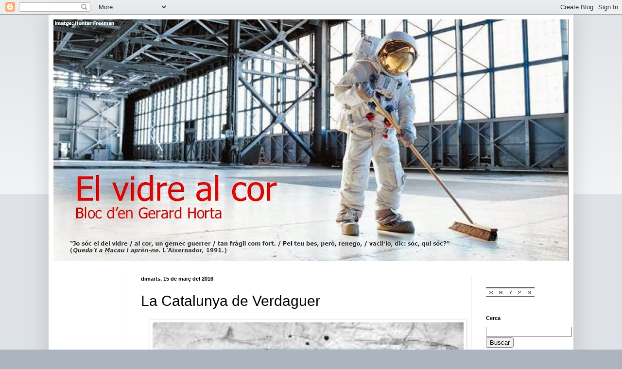

--- FILE ---
content_type: text/html; charset=UTF-8
request_url: https://gerardhorta.blogspot.com/2015/06/la-catalunya-de-verdaguer.html
body_size: 21603
content:
<!DOCTYPE html>
<html class='v2' dir='ltr' lang='ca'>
<head>
<link href='https://www.blogger.com/static/v1/widgets/335934321-css_bundle_v2.css' rel='stylesheet' type='text/css'/>
<meta content='width=1100' name='viewport'/>
<meta content='text/html; charset=UTF-8' http-equiv='Content-Type'/>
<meta content='blogger' name='generator'/>
<link href='https://gerardhorta.blogspot.com/favicon.ico' rel='icon' type='image/x-icon'/>
<link href='http://gerardhorta.blogspot.com/2015/06/la-catalunya-de-verdaguer.html' rel='canonical'/>
<link rel="alternate" type="application/atom+xml" title="El vidre al cor - Atom" href="https://gerardhorta.blogspot.com/feeds/posts/default" />
<link rel="alternate" type="application/rss+xml" title="El vidre al cor - RSS" href="https://gerardhorta.blogspot.com/feeds/posts/default?alt=rss" />
<link rel="service.post" type="application/atom+xml" title="El vidre al cor - Atom" href="https://www.blogger.com/feeds/8246442343480006080/posts/default" />

<link rel="alternate" type="application/atom+xml" title="El vidre al cor - Atom" href="https://gerardhorta.blogspot.com/feeds/5453963139766253705/comments/default" />
<!--Can't find substitution for tag [blog.ieCssRetrofitLinks]-->
<link href='https://blogger.googleusercontent.com/img/b/R29vZ2xl/AVvXsEgfx2zEY4biTq9_V8rA8tPTXI4LDMeQZx52SmYESAOZtqIq0iC5anDmuPWDNZ0E_Bvgqvm39zbFZjOkKdawJKc265VrDAIAwg7yFUZyl4Ot4pC85ApHEwX9YZvhaz0koRHnhg4ns6m8TIbB/s640/Ciutadella+1841.jpg' rel='image_src'/>
<meta content='http://gerardhorta.blogspot.com/2015/06/la-catalunya-de-verdaguer.html' property='og:url'/>
<meta content='La Catalunya de Verdaguer' property='og:title'/>
<meta content='   La jamància (del caló jamar,  menjar) arrasa la fortificació militar de la Ciutadella (Barcelona, 1843). Verdaguer neix al cap de dos any...' property='og:description'/>
<meta content='https://blogger.googleusercontent.com/img/b/R29vZ2xl/AVvXsEgfx2zEY4biTq9_V8rA8tPTXI4LDMeQZx52SmYESAOZtqIq0iC5anDmuPWDNZ0E_Bvgqvm39zbFZjOkKdawJKc265VrDAIAwg7yFUZyl4Ot4pC85ApHEwX9YZvhaz0koRHnhg4ns6m8TIbB/w1200-h630-p-k-no-nu/Ciutadella+1841.jpg' property='og:image'/>
<title>El vidre al cor: La Catalunya de Verdaguer</title>
<style id='page-skin-1' type='text/css'><!--
/*
-----------------------------------------------
Blogger Template Style
Name:     Simple
Designer: Blogger
URL:      www.blogger.com
----------------------------------------------- */
/* Content
----------------------------------------------- */
body {
font: normal normal 16px Arial, Tahoma, Helvetica, FreeSans, sans-serif;
color: #000000;
background: #acb5bf none repeat scroll top left;
padding: 0 40px 40px 40px;
}
html body .region-inner {
min-width: 0;
max-width: 100%;
width: auto;
}
h2 {
font-size: 22px;
}
a:link {
text-decoration:none;
color: #ff831d;
}
a:visited {
text-decoration:none;
color: #ff831d;
}
a:hover {
text-decoration:underline;
color: #ff9900;
}
.body-fauxcolumn-outer .fauxcolumn-inner {
background: transparent url(https://resources.blogblog.com/blogblog/data/1kt/simple/body_gradient_tile_light.png) repeat scroll top left;
_background-image: none;
}
.body-fauxcolumn-outer .cap-top {
position: absolute;
z-index: 1;
height: 400px;
width: 100%;
}
.body-fauxcolumn-outer .cap-top .cap-left {
width: 100%;
background: transparent url(https://resources.blogblog.com/blogblog/data/1kt/simple/gradients_light.png) repeat-x scroll top left;
_background-image: none;
}
.content-outer {
-moz-box-shadow: 0 0 40px rgba(0, 0, 0, .15);
-webkit-box-shadow: 0 0 5px rgba(0, 0, 0, .15);
-goog-ms-box-shadow: 0 0 10px #333333;
box-shadow: 0 0 40px rgba(0, 0, 0, .15);
margin-bottom: 1px;
}
.content-inner {
padding: 10px 10px;
}
.content-inner {
background-color: #ffffff;
}
/* Header
----------------------------------------------- */
.header-outer {
background: #f5f5f5 url(//www.blogblog.com/1kt/simple/gradients_light.png) repeat-x scroll 0 -400px;
_background-image: none;
}
.Header h1 {
font: normal normal 60px Arial, Tahoma, Helvetica, FreeSans, sans-serif;
color: #ffffff;
text-shadow: 1px 2px 3px rgba(0, 0, 0, .2);
}
.Header h1 a {
color: #ffffff;
}
.Header .description {
font-size: 140%;
color: #ffffff;
}
.header-inner .Header .titlewrapper {
padding: 22px 30px;
}
.header-inner .Header .descriptionwrapper {
padding: 0 30px;
}
/* Tabs
----------------------------------------------- */
.tabs-inner .section:first-child {
border-top: 0 solid #eeeeee;
}
.tabs-inner .section:first-child ul {
margin-top: -0;
border-top: 0 solid #eeeeee;
border-left: 0 solid #eeeeee;
border-right: 0 solid #eeeeee;
}
.tabs-inner .widget ul {
background: #f5f5f5 url(https://resources.blogblog.com/blogblog/data/1kt/simple/gradients_light.png) repeat-x scroll 0 -800px;
_background-image: none;
border-bottom: 1px solid #eeeeee;
margin-top: 0;
margin-left: -30px;
margin-right: -30px;
}
.tabs-inner .widget li a {
display: inline-block;
padding: .6em 1em;
font: normal bold 14px Arial, Tahoma, Helvetica, FreeSans, sans-serif;
color: #ff831d;
border-left: 1px solid #ffffff;
border-right: 1px solid #eeeeee;
}
.tabs-inner .widget li:first-child a {
border-left: none;
}
.tabs-inner .widget li.selected a, .tabs-inner .widget li a:hover {
color: #ff9900;
background-color: #eeeeee;
text-decoration: none;
}
/* Columns
----------------------------------------------- */
.main-outer {
border-top: 0 solid #eeeeee;
}
.fauxcolumn-left-outer .fauxcolumn-inner {
border-right: 1px solid #eeeeee;
}
.fauxcolumn-right-outer .fauxcolumn-inner {
border-left: 1px solid #eeeeee;
}
/* Headings
----------------------------------------------- */
div.widget > h2,
div.widget h2.title {
margin: 0 0 1em 0;
font: normal bold 11px Arial, Tahoma, Helvetica, FreeSans, sans-serif;
color: #000000;
}
/* Widgets
----------------------------------------------- */
.widget .zippy {
color: #999999;
text-shadow: 2px 2px 1px rgba(0, 0, 0, .1);
}
.widget .popular-posts ul {
list-style: none;
}
/* Posts
----------------------------------------------- */
h2.date-header {
font: normal bold 11px Arial, Tahoma, Helvetica, FreeSans, sans-serif;
}
.date-header span {
background-color: transparent;
color: #000000;
padding: inherit;
letter-spacing: inherit;
margin: inherit;
}
.main-inner {
padding-top: 30px;
padding-bottom: 30px;
}
.main-inner .column-center-inner {
padding: 0 15px;
}
.main-inner .column-center-inner .section {
margin: 0 15px;
}
.post {
margin: 0 0 25px 0;
}
h3.post-title, .comments h4 {
font: normal normal 30px Arial, Tahoma, Helvetica, FreeSans, sans-serif;
margin: .75em 0 0;
}
.post-body {
font-size: 110%;
line-height: 1.4;
position: relative;
}
.post-body img, .post-body .tr-caption-container, .Profile img, .Image img,
.BlogList .item-thumbnail img {
padding: 2px;
background: #ffffff;
border: 1px solid #eeeeee;
-moz-box-shadow: 1px 1px 5px rgba(0, 0, 0, .1);
-webkit-box-shadow: 1px 1px 5px rgba(0, 0, 0, .1);
box-shadow: 1px 1px 5px rgba(0, 0, 0, .1);
}
.post-body img, .post-body .tr-caption-container {
padding: 5px;
}
.post-body .tr-caption-container {
color: #000000;
}
.post-body .tr-caption-container img {
padding: 0;
background: transparent;
border: none;
-moz-box-shadow: 0 0 0 rgba(0, 0, 0, .1);
-webkit-box-shadow: 0 0 0 rgba(0, 0, 0, .1);
box-shadow: 0 0 0 rgba(0, 0, 0, .1);
}
.post-header {
margin: 0 0 1.5em;
line-height: 1.6;
font-size: 90%;
}
.post-footer {
margin: 20px -2px 0;
padding: 5px 10px;
color: #666666;
background-color: #f9f9f9;
border-bottom: 1px solid #eeeeee;
line-height: 1.6;
font-size: 90%;
}
#comments .comment-author {
padding-top: 1.5em;
border-top: 1px solid #eeeeee;
background-position: 0 1.5em;
}
#comments .comment-author:first-child {
padding-top: 0;
border-top: none;
}
.avatar-image-container {
margin: .2em 0 0;
}
#comments .avatar-image-container img {
border: 1px solid #eeeeee;
}
/* Comments
----------------------------------------------- */
.comments .comments-content .icon.blog-author {
background-repeat: no-repeat;
background-image: url([data-uri]);
}
.comments .comments-content .loadmore a {
border-top: 1px solid #999999;
border-bottom: 1px solid #999999;
}
.comments .comment-thread.inline-thread {
background-color: #f9f9f9;
}
.comments .continue {
border-top: 2px solid #999999;
}
/* Accents
---------------------------------------------- */
.section-columns td.columns-cell {
border-left: 1px solid #eeeeee;
}
.blog-pager {
background: transparent none no-repeat scroll top center;
}
.blog-pager-older-link, .home-link,
.blog-pager-newer-link {
background-color: #ffffff;
padding: 5px;
}
.footer-outer {
border-top: 0 dashed #bbbbbb;
}
/* Mobile
----------------------------------------------- */
body.mobile  {
background-size: auto;
}
.mobile .body-fauxcolumn-outer {
background: transparent none repeat scroll top left;
}
.mobile .body-fauxcolumn-outer .cap-top {
background-size: 100% auto;
}
.mobile .content-outer {
-webkit-box-shadow: 0 0 3px rgba(0, 0, 0, .15);
box-shadow: 0 0 3px rgba(0, 0, 0, .15);
}
.mobile .tabs-inner .widget ul {
margin-left: 0;
margin-right: 0;
}
.mobile .post {
margin: 0;
}
.mobile .main-inner .column-center-inner .section {
margin: 0;
}
.mobile .date-header span {
padding: 0.1em 10px;
margin: 0 -10px;
}
.mobile h3.post-title {
margin: 0;
}
.mobile .blog-pager {
background: transparent none no-repeat scroll top center;
}
.mobile .footer-outer {
border-top: none;
}
.mobile .main-inner, .mobile .footer-inner {
background-color: #ffffff;
}
.mobile-index-contents {
color: #000000;
}
.mobile-link-button {
background-color: #ff831d;
}
.mobile-link-button a:link, .mobile-link-button a:visited {
color: #ffffff;
}
.mobile .tabs-inner .section:first-child {
border-top: none;
}
.mobile .tabs-inner .PageList .widget-content {
background-color: #eeeeee;
color: #ff9900;
border-top: 1px solid #eeeeee;
border-bottom: 1px solid #eeeeee;
}
.mobile .tabs-inner .PageList .widget-content .pagelist-arrow {
border-left: 1px solid #eeeeee;
}

--></style>
<style id='template-skin-1' type='text/css'><!--
body {
min-width: 1080px;
}
.content-outer, .content-fauxcolumn-outer, .region-inner {
min-width: 1080px;
max-width: 1080px;
_width: 1080px;
}
.main-inner .columns {
padding-left: 150px;
padding-right: 200px;
}
.main-inner .fauxcolumn-center-outer {
left: 150px;
right: 200px;
/* IE6 does not respect left and right together */
_width: expression(this.parentNode.offsetWidth -
parseInt("150px") -
parseInt("200px") + 'px');
}
.main-inner .fauxcolumn-left-outer {
width: 150px;
}
.main-inner .fauxcolumn-right-outer {
width: 200px;
}
.main-inner .column-left-outer {
width: 150px;
right: 100%;
margin-left: -150px;
}
.main-inner .column-right-outer {
width: 200px;
margin-right: -200px;
}
#layout {
min-width: 0;
}
#layout .content-outer {
min-width: 0;
width: 800px;
}
#layout .region-inner {
min-width: 0;
width: auto;
}
body#layout div.add_widget {
padding: 8px;
}
body#layout div.add_widget a {
margin-left: 32px;
}
--></style>
<link href='https://www.blogger.com/dyn-css/authorization.css?targetBlogID=8246442343480006080&amp;zx=e4f69e8c-cb83-45c0-a175-95e5eec7be11' media='none' onload='if(media!=&#39;all&#39;)media=&#39;all&#39;' rel='stylesheet'/><noscript><link href='https://www.blogger.com/dyn-css/authorization.css?targetBlogID=8246442343480006080&amp;zx=e4f69e8c-cb83-45c0-a175-95e5eec7be11' rel='stylesheet'/></noscript>
<meta name='google-adsense-platform-account' content='ca-host-pub-1556223355139109'/>
<meta name='google-adsense-platform-domain' content='blogspot.com'/>

<link rel="stylesheet" href="https://fonts.googleapis.com/css2?display=swap&family=Tahoma"></head>
<body class='loading variant-bold'>
<div class='navbar section' id='navbar' name='Barra de navegació'><div class='widget Navbar' data-version='1' id='Navbar1'><script type="text/javascript">
    function setAttributeOnload(object, attribute, val) {
      if(window.addEventListener) {
        window.addEventListener('load',
          function(){ object[attribute] = val; }, false);
      } else {
        window.attachEvent('onload', function(){ object[attribute] = val; });
      }
    }
  </script>
<div id="navbar-iframe-container"></div>
<script type="text/javascript" src="https://apis.google.com/js/platform.js"></script>
<script type="text/javascript">
      gapi.load("gapi.iframes:gapi.iframes.style.bubble", function() {
        if (gapi.iframes && gapi.iframes.getContext) {
          gapi.iframes.getContext().openChild({
              url: 'https://www.blogger.com/navbar/8246442343480006080?po\x3d5453963139766253705\x26origin\x3dhttps://gerardhorta.blogspot.com',
              where: document.getElementById("navbar-iframe-container"),
              id: "navbar-iframe"
          });
        }
      });
    </script><script type="text/javascript">
(function() {
var script = document.createElement('script');
script.type = 'text/javascript';
script.src = '//pagead2.googlesyndication.com/pagead/js/google_top_exp.js';
var head = document.getElementsByTagName('head')[0];
if (head) {
head.appendChild(script);
}})();
</script>
</div></div>
<div class='body-fauxcolumns'>
<div class='fauxcolumn-outer body-fauxcolumn-outer'>
<div class='cap-top'>
<div class='cap-left'></div>
<div class='cap-right'></div>
</div>
<div class='fauxborder-left'>
<div class='fauxborder-right'></div>
<div class='fauxcolumn-inner'>
</div>
</div>
<div class='cap-bottom'>
<div class='cap-left'></div>
<div class='cap-right'></div>
</div>
</div>
</div>
<div class='content'>
<div class='content-fauxcolumns'>
<div class='fauxcolumn-outer content-fauxcolumn-outer'>
<div class='cap-top'>
<div class='cap-left'></div>
<div class='cap-right'></div>
</div>
<div class='fauxborder-left'>
<div class='fauxborder-right'></div>
<div class='fauxcolumn-inner'>
</div>
</div>
<div class='cap-bottom'>
<div class='cap-left'></div>
<div class='cap-right'></div>
</div>
</div>
</div>
<div class='content-outer'>
<div class='content-cap-top cap-top'>
<div class='cap-left'></div>
<div class='cap-right'></div>
</div>
<div class='fauxborder-left content-fauxborder-left'>
<div class='fauxborder-right content-fauxborder-right'></div>
<div class='content-inner'>
<header>
<div class='header-outer'>
<div class='header-cap-top cap-top'>
<div class='cap-left'></div>
<div class='cap-right'></div>
</div>
<div class='fauxborder-left header-fauxborder-left'>
<div class='fauxborder-right header-fauxborder-right'></div>
<div class='region-inner header-inner'>
<div class='header section' id='header' name='Capçalera'><div class='widget Header' data-version='1' id='Header1'>
<div id='header-inner'>
<a href='https://gerardhorta.blogspot.com/' style='display: block'>
<img alt='El vidre al cor' height='498px; ' id='Header1_headerimg' src='https://blogger.googleusercontent.com/img/b/R29vZ2xl/AVvXsEhyA4iNTqgVzXoBap_pknMZZ2XHPIDrKcisFxTuja902OUCnlsvtvoVBv6Vr1ciPS2V-Xiylmm59Q8uY_UdTU3sWWrtWytVVDQvpbd7LkFQWRRPPPdnl0akOYNQw7REXdLwPLeJNJ-rweyn/s1060/port+5.jpg' style='display: block' width='1060px; '/>
</a>
</div>
</div></div>
</div>
</div>
<div class='header-cap-bottom cap-bottom'>
<div class='cap-left'></div>
<div class='cap-right'></div>
</div>
</div>
</header>
<div class='tabs-outer'>
<div class='tabs-cap-top cap-top'>
<div class='cap-left'></div>
<div class='cap-right'></div>
</div>
<div class='fauxborder-left tabs-fauxborder-left'>
<div class='fauxborder-right tabs-fauxborder-right'></div>
<div class='region-inner tabs-inner'>
<div class='tabs no-items section' id='crosscol' name='Multicolumnes'>
</div>
<div class='tabs no-items section' id='crosscol-overflow' name='Cross-Column 2'></div>
</div>
</div>
<div class='tabs-cap-bottom cap-bottom'>
<div class='cap-left'></div>
<div class='cap-right'></div>
</div>
</div>
<div class='main-outer'>
<div class='main-cap-top cap-top'>
<div class='cap-left'></div>
<div class='cap-right'></div>
</div>
<div class='fauxborder-left main-fauxborder-left'>
<div class='fauxborder-right main-fauxborder-right'></div>
<div class='region-inner main-inner'>
<div class='columns fauxcolumns'>
<div class='fauxcolumn-outer fauxcolumn-center-outer'>
<div class='cap-top'>
<div class='cap-left'></div>
<div class='cap-right'></div>
</div>
<div class='fauxborder-left'>
<div class='fauxborder-right'></div>
<div class='fauxcolumn-inner'>
</div>
</div>
<div class='cap-bottom'>
<div class='cap-left'></div>
<div class='cap-right'></div>
</div>
</div>
<div class='fauxcolumn-outer fauxcolumn-left-outer'>
<div class='cap-top'>
<div class='cap-left'></div>
<div class='cap-right'></div>
</div>
<div class='fauxborder-left'>
<div class='fauxborder-right'></div>
<div class='fauxcolumn-inner'>
</div>
</div>
<div class='cap-bottom'>
<div class='cap-left'></div>
<div class='cap-right'></div>
</div>
</div>
<div class='fauxcolumn-outer fauxcolumn-right-outer'>
<div class='cap-top'>
<div class='cap-left'></div>
<div class='cap-right'></div>
</div>
<div class='fauxborder-left'>
<div class='fauxborder-right'></div>
<div class='fauxcolumn-inner'>
</div>
</div>
<div class='cap-bottom'>
<div class='cap-left'></div>
<div class='cap-right'></div>
</div>
</div>
<!-- corrects IE6 width calculation -->
<div class='columns-inner'>
<div class='column-center-outer'>
<div class='column-center-inner'>
<div class='main section' id='main' name='Principal'><div class='widget Blog' data-version='1' id='Blog1'>
<div class='blog-posts hfeed'>

          <div class="date-outer">
        
<h2 class='date-header'><span>dimarts, 15 de març del 2016</span></h2>

          <div class="date-posts">
        
<div class='post-outer'>
<div class='post hentry uncustomized-post-template' itemprop='blogPost' itemscope='itemscope' itemtype='http://schema.org/BlogPosting'>
<meta content='https://blogger.googleusercontent.com/img/b/R29vZ2xl/AVvXsEgfx2zEY4biTq9_V8rA8tPTXI4LDMeQZx52SmYESAOZtqIq0iC5anDmuPWDNZ0E_Bvgqvm39zbFZjOkKdawJKc265VrDAIAwg7yFUZyl4Ot4pC85ApHEwX9YZvhaz0koRHnhg4ns6m8TIbB/s640/Ciutadella+1841.jpg' itemprop='image_url'/>
<meta content='8246442343480006080' itemprop='blogId'/>
<meta content='5453963139766253705' itemprop='postId'/>
<a name='5453963139766253705'></a>
<h3 class='post-title entry-title' itemprop='name'>
La Catalunya de Verdaguer
</h3>
<div class='post-header'>
<div class='post-header-line-1'></div>
</div>
<div class='post-body entry-content' id='post-body-5453963139766253705' itemprop='description articleBody'>
<div class="separator" style="clear: both; text-align: center;">
<a href="https://blogger.googleusercontent.com/img/b/R29vZ2xl/AVvXsEgfx2zEY4biTq9_V8rA8tPTXI4LDMeQZx52SmYESAOZtqIq0iC5anDmuPWDNZ0E_Bvgqvm39zbFZjOkKdawJKc265VrDAIAwg7yFUZyl4Ot4pC85ApHEwX9YZvhaz0koRHnhg4ns6m8TIbB/s1600/Ciutadella+1841.jpg" imageanchor="1" style="margin-left: 1em; margin-right: 1em;"><img border="0" height="463" src="https://blogger.googleusercontent.com/img/b/R29vZ2xl/AVvXsEgfx2zEY4biTq9_V8rA8tPTXI4LDMeQZx52SmYESAOZtqIq0iC5anDmuPWDNZ0E_Bvgqvm39zbFZjOkKdawJKc265VrDAIAwg7yFUZyl4Ot4pC85ApHEwX9YZvhaz0koRHnhg4ns6m8TIbB/s640/Ciutadella+1841.jpg" width="640" /></a></div>
<div style="text-align: center;">
<!--[if gte mso 9]><xml>
 <w:WordDocument>
  <w:View>Normal</w:View>
  <w:Zoom>0</w:Zoom>
  <w:HyphenationZone>21</w:HyphenationZone>
  <w:PunctuationKerning/>
  <w:ValidateAgainstSchemas/>
  <w:SaveIfXMLInvalid>false</w:SaveIfXMLInvalid>
  <w:IgnoreMixedContent>false</w:IgnoreMixedContent>
  <w:AlwaysShowPlaceholderText>false</w:AlwaysShowPlaceholderText>
  <w:Compatibility>
   <w:BreakWrappedTables/>
   <w:SnapToGridInCell/>
   <w:WrapTextWithPunct/>
   <w:UseAsianBreakRules/>
   <w:DontGrowAutofit/>
  </w:Compatibility>
  <w:BrowserLevel>MicrosoftInternetExplorer4</w:BrowserLevel>
 </w:WordDocument>
</xml><![endif]--><span lang="CA" style="color: red; font-family: &quot;tahoma&quot;; font-size: 14.0pt; line-height: 150%;">La jamància (del caló <i>jamar,</i> menjar) arrasa
la fortificació militar de la Ciutadella (Barcelona, 1843). Verdaguer neix al cap de dos anys.</span><br />
<!--[if gte mso 9]><xml>
 <w:LatentStyles DefLockedState="false" LatentStyleCount="156">
 </w:LatentStyles>
</xml><![endif]--><!--[if gte mso 10]>
<style>
 /* Style Definitions */
 table.MsoNormalTable
 {mso-style-name:"Tabla normal";
 mso-tstyle-rowband-size:0;
 mso-tstyle-colband-size:0;
 mso-style-noshow:yes;
 mso-style-parent:"";
 mso-padding-alt:0cm 5.4pt 0cm 5.4pt;
 mso-para-margin:0cm;
 mso-para-margin-bottom:.0001pt;
 mso-pagination:widow-orphan;
 font-size:10.0pt;
 font-family:"Times New Roman";
 mso-ansi-language:#0400;
 mso-fareast-language:#0400;
 mso-bidi-language:#0400;}
</style>
<![endif]--></div>
<div style="text-align: center;">
<br /></div>
<div style="text-align: center;">
<!--[if gte mso 9]><xml>
 <w:WordDocument>
  <w:View>Normal</w:View>
  <w:Zoom>0</w:Zoom>
  <w:HyphenationZone>21</w:HyphenationZone>
  <w:PunctuationKerning/>
  <w:ValidateAgainstSchemas/>
  <w:SaveIfXMLInvalid>false</w:SaveIfXMLInvalid>
  <w:IgnoreMixedContent>false</w:IgnoreMixedContent>
  <w:AlwaysShowPlaceholderText>false</w:AlwaysShowPlaceholderText>
  <w:Compatibility>
   <w:BreakWrappedTables/>
   <w:SnapToGridInCell/>
   <w:WrapTextWithPunct/>
   <w:UseAsianBreakRules/>
   <w:DontGrowAutofit/>
  </w:Compatibility>
  <w:BrowserLevel>MicrosoftInternetExplorer4</w:BrowserLevel>
 </w:WordDocument>
</xml><![endif]-->

<br />
<div class="MsoTitle">
<b><span lang="CA" style="font-family: &quot;tahoma&quot;; font-size: 16.0pt; line-height: 150%;">LA CATALUNYA DE VERDAGUER</span></b></div>
<div align="center" class="MsoNormal" style="line-height: 150%; text-align: center;">
<b style="mso-bidi-font-weight: normal;"><span lang="CA" style="font-family: &quot;tahoma&quot;; font-size: 14.0pt; line-height: 150%;">[<i style="mso-bidi-font-style: normal;">AVUI,</i>
23-IV-2002]</span></b></div>
<div align="center" class="MsoNormal" style="line-height: 150%; text-align: center;">
<b style="mso-bidi-font-weight: normal;"><span lang="CA" style="font-family: &quot;tahoma&quot;; font-size: 14.0pt; line-height: 150%;">Gerard Horta</span></b><i style="mso-bidi-font-style: normal;"><span lang="CA" style="font-family: &quot;tahoma&quot;; font-size: 14.0pt; line-height: 150%;"></span></i></div>
<div class="MsoNormal" style="line-height: 150%; text-align: justify;">
<br /></div>
<div class="MsoNormal" style="line-height: 150%; text-align: justify;">
<span lang="CA" style="font-family: &quot;tahoma&quot;; font-size: 14.0pt; line-height: 150%;">El 1850 Jacint
Verdaguer fa cinc anys: llavors el 27% de les tropes de l&#8217;exèrcit espanyol són
a Catalunya, on viu el 10% de població de l&#8217;estat. Vicens Vives observa que,
entre el 1814 i el 1900, Catalunya viu més de seixanta anys sota l&#8217;estat
d&#8217;excepció i sotmesa a la repressió política. El 1855 Verdaguer fa 10 anys: els
fabricants es neguen a signar contractes col&#183;lectius, i obliguen els
treballadors a tirar endavant la primera vaga general dins l&#8217;estat, la qual
s&#8217;estén per totes les poblacions importants de Catalunya. La fi de la repressió
militar i els afusellaments, la reglamentació del dret a l&#8217;associació obrera i
la reducció de la jornada laboral d&#8217;infants i adolescents són alguns dels
compromisos que s&#8217;arrenquen al govern. Al cap de poc temps la burgesia dóna
suport al cop militar reaccionari d&#8217;O&#8217;Donnell, el 1856, que marca el final del
Bienni progressista i el retorn a la clandestinitat del moviment dels
treballadors catalans.</span></div>
<div class="MsoNormal" style="line-height: 150%; text-align: justify;">
<br /></div>
<div class="MsoNormal" style="line-height: 150%; text-align: justify;">
<span lang="CA" style="font-family: &quot;tahoma&quot;; font-size: 14.0pt; line-height: 150%;">Al XIX, a
l&#8217;espoliació fiscal que pateix la societat catalana, s&#8217;hi ha d&#8217;afegir la
imposició del reclutament militar, del castellà com a llengua única en tots els
àmbits de l&#8217;administració, de la guàrdia civil, de la provincialització del
territori i de l&#8217;intent d&#8217;uniformització del dret civil. Tot plegat intensifica
el conflicte social crònic en què es troben les classes populars &#8211;ocupades en
canvi de salaris irrisoris sota jornades laborals de semiesclavatge&#8211;, aguditzat
a les zones industrialitzades (tèxtil cotoner) pel pas de la filatura manual
amb el fus i la filosa a la mecanització mitjançant les selfactines.
L&#8217;urbanista federalista Ildefons Cerdà, mort en la pobresa, descriu les
duríssimes condicions de vida de la classe obrera de Barcelona el 1856, pocs
anys deprés que F. Engels estudiï la situació del proletariat anglès el 1848.
Als anys cinquanta i seixanta, el descens dels sous és paral&#183;lel a l&#8217;augment
del preu de l&#8217;arròs, la farina i d&#8217;altres productes bàsics. La Renaixença es
mostra en l&#8217;efervescència d&#8217;una societat esclafada però no pas submisa: de
Robreño a Aribau, de Rubió i Ors a Serafí Pitarra, de les importantíssimes
societats corals de J.A. Clavé &#8211;vehiculadores espirituals i materials de
l&#8217;extensió la lluita obrera per l&#8217;igualitarisme, un referent imbricat plenament
en la cultura política i social catalana&#8211; fins a la publicació generalitzada de
perìòdics escrits en català &#8211;quasi tres dotzenes de nous entre mitjan seixanta
i mitjan setanta, la majoria d&#8217;esquerra&#8211;, tot plegat remet a la l&#8217;explicitació
posterior dels projectes polítics del catalanisme i de la cultura. À. Guimerà,
N. Oller, J. Verdaguer mateix i J. Maragall en seran noms paradigmàtics. Si les
col&#183;lectivitats catalanes no haguessin tingut consciència de si mateixes, i la
necessitat d&#8217;articular-se en termes polítics i culturals, la Renaixença no
hauria reeixit. Que Catalunya renasqués al XIX és més discutible, ja que al
XVIII Catalunya no havia pogut ser assassinada sencerament.</span></div>
<div class="MsoNormal" style="line-height: 150%; text-align: center;">
<br /></div>
<div class="MsoNormal" style="line-height: 150%; text-align: justify;">
<span lang="CA" style="font-family: &quot;tahoma&quot;; font-size: 14.0pt; line-height: 150%;">L&#8217;expressió de
descontentament de la societat catalana culmina en la Revolució de Setembre del
1868, la <i style="mso-bidi-font-style: normal;">Gloriosa,</i> en què els
moviments socials progressistes, demòcrates, federalistes i republicans
aconsegueixen tombar una institució caduca i parasitària com la monarquia
borbònica, en què es reflecteix un model social arrelat en les manifestacions
més infaustes de la jerarquització social i l&#8217;imperialisme castellà. El 29
d&#8217;aquell mes, els retrats d&#8217;Isabel II cremen junt amb els de Felip V. Malgrat
que s&#8217;enderroqui la Ciutadella barcelonina, se suprimeixin les quintes i es
dissolguin els mossos d&#8217;esquadra, la desactivació de les juntes revolucionàries
i el desarmament dels voluntaris i de les milícies atura l&#8217;aprofundiment d&#8217;unes
transformacions que reclamen amplis sectors socials. Si més no, la Constitució
del 1869 possibilita el respecte a unes certes llibertats democràtiques i la
reorganització de les societats obreres, que a Catalunya s&#8217;apropen gradualment
a l&#8217;anarcosindicalisme de base bakuninista. La Comuna de París, el 1871, amb
tot el rerefons col&#183;lectivista que hi és implícit, posa els pèls de punta a la
burgesia. L&#8217;església catòlica d&#8217;aquell temps, el suport de la qual a les elits
financeres i polítiques continua sent tan palès com l&#8217;apropiació del monopoli
del sagrat i de la instrumentalització del discurs de la salvació per mantenir
el status quo, veu com el pas del camp a la ciutat en cerca de treball de
nombrosos catalans els facilita l&#8217;alliberament del control social catòlic i
l&#8217;adscripció a l&#8217;espiritisme, que s&#8217;estén com una taca d&#8217;oli entre treballadors
i menestrals a partir del Sexenni democràtic: s&#8217;hi vehicula una històricament
sempre present reivindicació de la figura de Jesucrist i del cristianisme
primigeni en qualitat de dipositari de les raons per a l&#8217;amor, la justícia
social, la caritat igualitarista i la llibertat, al costat de l&#8217;assumpció del
racionalisme i de la pràctica empirista del model positivista. L&#8217;església no
satisfà les necessitats d&#8217;un poble a què s&#8217;imposa un fortíssim procés de
desestructuració, les heterodòxies sí que ho fan: el liberalisme apareix més
que mai com a base motriu de l&#8217;anòmia en un marc industrialitzat. Fins al segle
XX, al camp ampli del lliurepensament hi coincideixen tots els sectors socials
progressistes i les &#8220;heretgies&#8221; religioses &#8211;espiritistes, maçons, teòsofs&#8211;, els
projectes socials de les quals són avantguardistes.</span></div>
<div class="MsoNormal" style="line-height: 150%; text-align: justify;">
<br /></div>
<div class="MsoNormal" style="line-height: 150%; text-align: justify;">
<span lang="CA" style="font-family: &quot;tahoma&quot;; font-size: 14.0pt; line-height: 150%;">El liberalisme
federalista de la Primera República, fruit a Catalunya de la majoria federal i
obrerista, no pot fer front ni a la insurrecció carlina ni a un exèrcit al
servei del conservadorisme més ranci en totes les esferes. La proclamació de
l&#8217;Estat Català el 1873 és ensorrada. En un context de crisi com el que en
deriva &#8211;nova clandestinització de la dissidència, des de l&#8217;obrerisme fins a la
religiositat, i davallada del suport als federals&#8211; eclosionen amb claredat els
dos projectes de catalanisme polític que apunten al llarg del segle.</span><br />
<br /></div>
<div class="MsoNormal" style="line-height: 150%; text-align: center;">
<div class="separator" style="clear: both; text-align: center;">
<a href="https://blogger.googleusercontent.com/img/b/R29vZ2xl/AVvXsEjJmvfzHOuymHL3fBTX_MmT94Rdyqtw8srV54yvLFaNzocS6D3B7bKsdAlpbVVFQd5fCh_PbZk9aZ_YnxKR4f_mbWWr3pDJTH_vMFtTrJIuzCXzBaN1z0rOqMhkCfKaI9SQuU3nHtarP62A/s1600/barcelona.jpg" imageanchor="1" style="margin-left: 1em; margin-right: 1em;"><img border="0" height="640" src="https://blogger.googleusercontent.com/img/b/R29vZ2xl/AVvXsEjJmvfzHOuymHL3fBTX_MmT94Rdyqtw8srV54yvLFaNzocS6D3B7bKsdAlpbVVFQd5fCh_PbZk9aZ_YnxKR4f_mbWWr3pDJTH_vMFtTrJIuzCXzBaN1z0rOqMhkCfKaI9SQuU3nHtarP62A/s640/barcelona.jpg" width="640" /></a></div>
<br /></div>
<div class="MsoNormal" style="line-height: 150%; text-align: justify;">
<u><span lang="CA" style="font-family: &quot;tahoma&quot;; font-size: 14.0pt; line-height: 150%;">Per a les classes
populars catalanes del XIX, l&#8217;alliberament nacional i l&#8217;alliberament social són
indestriables (la dicotomització, doncs, és falsa): la consciència de
catalanitat s&#8217;expressa en totes les revoltes, especialment des dels anys trenta
del XIX. D&#8217;una banda, hi ha el catalanisme progressista, laïcista,
racionalista, modernitzador i regenerador, o sigui transformador, que encarna
Valentí Almirall (influït per Jefferson, Spencer, Stuart Mill, Darwin) i el
moviment aplegat entorn del primer diari en català fundat per ell, el <i style="mso-bidi-font-style: normal;">Diari Català</i>, i el Primer Congrés
Catalanista el 1880, amb més de 850 inscits (no hi és present ni la burgesia
barcelonina, ni l&#8217;aristocràcia rural, ni la classe política): hi són Gener,
Llanas, Calvet, Ubach, Vidal, Lostau, Martí i Julià, Arús, i els literats
&#8220;Pitarra&#8221;, Aldavert, Roure, entre molts altres (fundació del Centre Català el
1882; Segon Congrés Catalanista el 1883; <i style="mso-bidi-font-style: normal;">Memorial
de Greuges</i> el 1885; <i style="mso-bidi-font-style: normal;">Lo Catalanisme</i>
d&#8217;Almirall el 1886). Anarquistes com Eudald Canibell formen part del comitè
organitzador.</span></u></div>
<div class="MsoNormal" style="line-height: 150%; text-align: justify;">
<br /></div>
<div class="MsoNormal" style="line-height: 150%; text-align: justify;">
<span lang="CA" style="font-family: &quot;tahoma&quot;; font-size: 14.0pt; line-height: 150%;">Guimerà, Aldavert
i Matheu, des del grup de La Renaixensa, mantenen una línia contrària a la participació
política, tant a la de l&#8217;esquerra d&#8217;Almirall, com a la de la catòlica del grup
vigatà de <i style="mso-bidi-font-style: normal;">La Veu de Montserrat</i>
(Collell, Verdaguer mateix, Torras i Bages, hisendats com ara Abadal i
Verdaguer i Callís), el qual topa contra l&#8217;integrisme espanyolista de
l&#8217;església (Mil&#183;lenari de Montserrat el 1881; Assemblea de les Bases de Manresa
i <i style="mso-bidi-font-style: normal;">La Tradició Catalana</i> de Torras i
Bages el 1892, que aprofundeix l&#8217;obra de Balmes per superar el tradicionalisme
reaccionari; pastorals pel català del bisbe Morgadas el 1900). Els esquerrans
acusen el model catalanista conservador de dur a terme una interpretació
culturalista i classista en termes polítics, i d&#8217;amagar sota la senyera
interessos de classe. Hi trobem de Mañé i Flaquer (articles dins el <i style="mso-bidi-font-style: normal;">Messager de Midi </i>el 1855; <i style="mso-bidi-font-style: normal;">El regionalismo</i> el 1887) a Duran i Bas:
hom qualifica els catalanistes conservadors d&#8217;aristocràtics, clericals,
industrials. El que és evident és que, des de projectes polítics oposats, hi ha
una reivindicació del catalanisme com a concepte dinàmic enfrontat a un estat
uniformitzador i endarrerit. J. Termes i J. Llorens han descrit l&#8217;extensió de
les associacions catalanistes del 1801 al 1901, i de les seccions obreres
juvenils que es creen a redòs seu cap a la fi de segle. En recordar l&#8217;inici del
XX, recuperant la citació que en fa R. Vinyes, Marià Martínez Cuenca assenyala:
&#8220;Marx i el català els vaig aprendre a la vida al carrer.&#8221; </span></div>
<div class="MsoNormal" style="line-height: 150%; text-align: justify;">
<br /></div>
<div class="MsoNormal" style="line-height: 150%; text-align: justify;">
<span lang="CA" style="font-family: &quot;tahoma&quot;; font-size: 14.0pt; line-height: 150%;">El 1887 sorgeix la
Lliga Catalanista com a escissió del Centre Català d&#8217;Almirall; el 1899, <i style="mso-bidi-font-style: normal;">La Veu de Catalunya,</i> diari; el 1901, la
Lliga Regionalista, tot plegat no pot amagar que l&#8217;elaboració doctrinal del
catalanisme no neix en Prat de la Riba (ni l&#8217;electorat burgès ni el Fomento del
Trabajo Nacional compartiran ni l&#8217;obertura ni el nacionalisme de Prat). Se&#8217;ls
retreu que superant només aparentment en intensitat catalanista els federals
republicans ocultin el conservadorisme social. Tanmateix, com dèiem, Prat no
constitueix cap novetat en el pensament català de la fi de segle: F. Cucurull
confirma que per entendre la modernitat del programa catalanista progressista
s&#8217;ha d&#8217;acudir a Roca i Ferreras. S&#8217;hi s&#8217;encarna el pensament &#8211;avançat al seu
temps&#8211; de sectors socials subalterns on s&#8217;expliciten les nocions d&#8217;alliberament
nacional i social, internacionalisme, democràcia, autodeterminació,
sindicalisme, etc. </span></div>
<div class="MsoNormal" style="line-height: 150%; text-align: justify;">
<br />
<span lang="CA" style="font-family: &quot;tahoma&quot;; font-size: 14.0pt; line-height: 150%;">L&#8217;apoliticisme anarquista revela un rebuig
frontal de l&#8217;estat, especialment de l&#8217;estat centralista espanyol, font de
greuges i salvatge repressió de les classes subalternes catalanes. L&#8217;esperit
autonomista i federalista de l&#8217;anarquisme català en redobla l&#8217;arrelament. El
1881 es funda la Federació de Treballadors de la Regió Espanyola, la qual es
desintegrarà més endavant en diverses societats obreres, en lluita per una
jornada laboral de 8 hores que no podran aconseguir en tot el segle XIX. De
fet, fins al 1890 no es torna a reconèixer el sufragi universal, si bé el pes
dels parlamentaris catalans és innocu a Madrid. Les celebracions del Primer de
Maig comencen a esdevenir importants, però als noranta la patronal encara no
reconeix els sindicats (malgrat que la llei reconeix les societats obreres des
del 1887). La realitat desmenteix igualment promulgacions jurídiques com la
llei del 1873 que prohibeix el treball en fàbriques, tallers, fundicions o
mines dels infants (nens i nenes) menors de deu anys: un informe governamental
elaborat quinze anys després denuncia l&#8217;explotació d&#8217;infants a partir dels 6
anys, obligats a treballar entre deu i tretze hores al dia per uns sous exigus
(a Barcelona, Valls, Reus, Igualada, Manresa, Sabadell, Esparreguera,
Olesa...). A les zones rurals, a més, els infants han fer deu, onze, dotze
quilòmetres quotidians per anar i tornar al centre de treball, on els
capatassos actuen despietadament per evitar que s&#8217;adormin o que, rebentats,
petin. L&#8217;elevada taxa de mortalitat infantil entre les classes subalternes té a
veure amb aquesta precarietat i amb la desnutrició i la fam, fonts de
malalties. De fet, la taxa de mortalitat a Barcelona l&#8217;any 1882 (35,92 per mil)
és set punts superior a la del 1857, i superior així mateix a la mitjana
espanyola. És en la situació immisericorde d&#8217;explotació social i d&#8217;uns medis
populars miseribilitzats i reprimits que brolla la violència anarquista. Les
accions empreses contra el públic de platea del Liceu, contra el general
Martínez i &#8211;això ja no és clar&#8211; en la processó del Corpus als anys noranta
porten els activistes obrers al castell de Montjuïc, on prossegueix l&#8217;homenatge
particular de l&#8217;exèrcit espanyol a sistematitzar-hi una museografia social de
l&#8217;horror. Al Penedès, el Vallès i el Camp de Tarragona s&#8217;agreuja el conflicte
dels propietaris amb els rabassaires, amb el rerefons de la fil&#183;loxera, mentre
treballadors urbans i pagesos són enviats a Cuba i les Filipines per ser-hi
delmats. Algunes de les grans fortunes catalanes s&#8217;originen en el comerç
colonial, d&#8217;aquí el suport de la burgesia a mantenir l&#8217;esclavitud. El trasbals
que provoca sobre Catalunya la pèrdua de les últimes colònies extrapeninsulars
a la monarquia castellana, el 1898, és més polític que econòmic.&nbsp;</span><br />
<br /></div>
<div class="MsoNormal" style="line-height: 150%; text-align: center;">
<div class="separator" style="clear: both; text-align: center;">
<a href="https://blogger.googleusercontent.com/img/b/R29vZ2xl/AVvXsEglpk3d0EEIyM3HPbMF9M6r4NBSKv-v3XiBcLToKruH_-30McPWeO92pBSJMPa6uMNdjIrQ00aNlH6xPlU6BcN9rHKX2tKEnb-tnDhuMxtyWElFpwAA-1Fzeaqf5KliMli6trKsdUXu-QOq/s1600/el+moviment+obrer.jpg" imageanchor="1" style="margin-left: 1em; margin-right: 1em;"><img border="0" height="480" src="https://blogger.googleusercontent.com/img/b/R29vZ2xl/AVvXsEglpk3d0EEIyM3HPbMF9M6r4NBSKv-v3XiBcLToKruH_-30McPWeO92pBSJMPa6uMNdjIrQ00aNlH6xPlU6BcN9rHKX2tKEnb-tnDhuMxtyWElFpwAA-1Fzeaqf5KliMli6trKsdUXu-QOq/s640/el+moviment+obrer.jpg" width="640" /></a></div>
<br /></div>
<div class="MsoNormal" style="line-height: 150%; text-align: justify;">
<span lang="CA" style="font-family: &quot;tahoma&quot;; font-size: 14.0pt; line-height: 150%;">Tots els moviments
socials de Catalunya, tots els projectes d&#8217;acció política i sindical,
s&#8217;expliquen en els diversos àmbits de la societat catalana: en tractar de la
complexitat i l&#8217;amplitud ideològica dels catalanismes de la darreria del XIX
s&#8217;hi ha de veure l&#8217;efervescència d&#8217;una societat immergida en un combat
antagònic amb ella mateixa. Al segle XX es palesa dramàticament què hi ha en
termes &#8220;socials&#8221; darrere cada &#8220;projecte de país&#8221;. El 1902, poc abans de la mort
de Verdaguer, Barcelona és escenari &#8211;com quan era menut&#8211;, d&#8217;una vaga general
esclafada militarment: 17 ciutadans morts, centenars de detinguts i milers
d&#8217;acomiadats &#8211;<i style="mso-bidi-font-style: normal;">La càrrega,</i> de Casas,
prové d&#8217;aquí&#8211;. La negativa inicial a enterrar Verdaguer a Barcelona obeeix a la
por que justament qui sortirà a acomiadar-lo és el mateix poble reprimit: fins
al 1936, pel comiat de Bonaventura Durruti, no es tornarà a viure un
enterrament tan multitudinari &#8211;potser també pel de Francesc Macià&#8211;. Al de
Verdaguer, però, la policia vigila la gent.</span></div>
<!--[if gte mso 9]><xml>
 <w:LatentStyles DefLockedState="false" LatentStyleCount="156">
 </w:LatentStyles>
</xml><![endif]--><!--[if gte mso 10]>
<style>
 /* Style Definitions */
 table.MsoNormalTable
 {mso-style-name:"Tabla normal";
 mso-tstyle-rowband-size:0;
 mso-tstyle-colband-size:0;
 mso-style-noshow:yes;
 mso-style-parent:"";
 mso-padding-alt:0cm 5.4pt 0cm 5.4pt;
 mso-para-margin:0cm;
 mso-para-margin-bottom:.0001pt;
 mso-pagination:widow-orphan;
 font-size:10.0pt;
 font-family:"Times New Roman";
 mso-ansi-language:#0400;
 mso-fareast-language:#0400;
 mso-bidi-language:#0400;}
</style>
<![endif]--></div>
<div style='clear: both;'></div>
</div>
<div class='post-footer'>
<div class='post-footer-line post-footer-line-1'>
<span class='post-author vcard'>
</span>
<span class='post-timestamp'>
</span>
<span class='post-comment-link'>
</span>
<span class='post-icons'>
<span class='item-control blog-admin pid-151284656'>
<a href='https://www.blogger.com/post-edit.g?blogID=8246442343480006080&postID=5453963139766253705&from=pencil' title='Modificar el missatge'>
<img alt='' class='icon-action' height='18' src='https://resources.blogblog.com/img/icon18_edit_allbkg.gif' width='18'/>
</a>
</span>
</span>
<div class='post-share-buttons goog-inline-block'>
<a class='goog-inline-block share-button sb-email' href='https://www.blogger.com/share-post.g?blogID=8246442343480006080&postID=5453963139766253705&target=email' target='_blank' title='Envia per correu electrònic'><span class='share-button-link-text'>Envia per correu electrònic</span></a><a class='goog-inline-block share-button sb-blog' href='https://www.blogger.com/share-post.g?blogID=8246442343480006080&postID=5453963139766253705&target=blog' onclick='window.open(this.href, "_blank", "height=270,width=475"); return false;' target='_blank' title='BlogThis!'><span class='share-button-link-text'>BlogThis!</span></a><a class='goog-inline-block share-button sb-twitter' href='https://www.blogger.com/share-post.g?blogID=8246442343480006080&postID=5453963139766253705&target=twitter' target='_blank' title='Comparteix a X'><span class='share-button-link-text'>Comparteix a X</span></a><a class='goog-inline-block share-button sb-facebook' href='https://www.blogger.com/share-post.g?blogID=8246442343480006080&postID=5453963139766253705&target=facebook' onclick='window.open(this.href, "_blank", "height=430,width=640"); return false;' target='_blank' title='Comparteix a Facebook'><span class='share-button-link-text'>Comparteix a Facebook</span></a><a class='goog-inline-block share-button sb-pinterest' href='https://www.blogger.com/share-post.g?blogID=8246442343480006080&postID=5453963139766253705&target=pinterest' target='_blank' title='Comparteix a Pinterest'><span class='share-button-link-text'>Comparteix a Pinterest</span></a>
</div>
</div>
<div class='post-footer-line post-footer-line-2'>
<span class='post-labels'>
</span>
</div>
<div class='post-footer-line post-footer-line-3'>
<span class='post-location'>
</span>
</div>
</div>
</div>
<div class='comments' id='comments'>
<a name='comments'></a>
<h4>Cap comentari:</h4>
<div id='Blog1_comments-block-wrapper'>
<dl class='avatar-comment-indent' id='comments-block'>
</dl>
</div>
<p class='comment-footer'>
<a href='https://www.blogger.com/comment/fullpage/post/8246442343480006080/5453963139766253705' onclick='javascript:window.open(this.href, "bloggerPopup", "toolbar=0,location=0,statusbar=1,menubar=0,scrollbars=yes,width=640,height=500"); return false;'>Publica un comentari a l'entrada</a>
</p>
</div>
</div>

        </div></div>
      
</div>
<div class='blog-pager' id='blog-pager'>
<span id='blog-pager-newer-link'>
<a class='blog-pager-newer-link' href='https://gerardhorta.blogspot.com/2015/05/jacint-verdaguer-en-defensa-de-la.html' id='Blog1_blog-pager-newer-link' title='Entrada més recent'>Entrada més recent</a>
</span>
<span id='blog-pager-older-link'>
<a class='blog-pager-older-link' href='https://gerardhorta.blogspot.com/2015/04/normal-0-21-false-false-false_21.html' id='Blog1_blog-pager-older-link' title='Entrada més antiga'>Entrada més antiga</a>
</span>
<a class='home-link' href='https://gerardhorta.blogspot.com/'>Inici</a>
</div>
<div class='clear'></div>
<div class='post-feeds'>
<div class='feed-links'>
Subscriure's a:
<a class='feed-link' href='https://gerardhorta.blogspot.com/feeds/5453963139766253705/comments/default' target='_blank' type='application/atom+xml'>Comentaris del missatge (Atom)</a>
</div>
</div>
</div></div>
</div>
</div>
<div class='column-left-outer'>
<div class='column-left-inner'>
<aside>
<div class='sidebar no-items section' id='sidebar-left-1'></div>
</aside>
</div>
</div>
<div class='column-right-outer'>
<div class='column-right-inner'>
<aside>
<div class='sidebar section' id='sidebar-right-1'><div class='widget HTML' data-version='1' id='HTML1'>
<div class='widget-content'>
<br />
<script type="text/javascript" src="//counter6.freecounterstat.ovh/private/countertab.js?c=526d34331cab238ab30112a534db9de4"></script>
</div>
<div class='clear'></div>
</div><div class='widget HTML' data-version='1' id='HTML3'>
<h2 class='title'>Cerca</h2>
<div class='widget-content'>
<form action="search/" id="ba-cuadrobusqueda" method="get">
  <input id="ba-cadenabusqueda" name="q" />
  <input id="ba-enviar" type="submit" value="Buscar" />
</form>
</div>
<div class='clear'></div>
</div><div class='widget Followers' data-version='1' id='Followers1'>
<h2 class='title'>Seguidors</h2>
<div class='widget-content'>
<div id='Followers1-wrapper'>
<div style='margin-right:2px;'>
<div><script type="text/javascript" src="https://apis.google.com/js/platform.js"></script>
<div id="followers-iframe-container"></div>
<script type="text/javascript">
    window.followersIframe = null;
    function followersIframeOpen(url) {
      gapi.load("gapi.iframes", function() {
        if (gapi.iframes && gapi.iframes.getContext) {
          window.followersIframe = gapi.iframes.getContext().openChild({
            url: url,
            where: document.getElementById("followers-iframe-container"),
            messageHandlersFilter: gapi.iframes.CROSS_ORIGIN_IFRAMES_FILTER,
            messageHandlers: {
              '_ready': function(obj) {
                window.followersIframe.getIframeEl().height = obj.height;
              },
              'reset': function() {
                window.followersIframe.close();
                followersIframeOpen("https://www.blogger.com/followers/frame/8246442343480006080?colors\x3dCgt0cmFuc3BhcmVudBILdHJhbnNwYXJlbnQaByMwMDAwMDAiByNmZjgzMWQqByNmZmZmZmYyByMwMDAwMDA6ByMwMDAwMDBCByNmZjgzMWRKByM5OTk5OTlSByNmZjgzMWRaC3RyYW5zcGFyZW50\x26pageSize\x3d21\x26hl\x3dca\x26origin\x3dhttps://gerardhorta.blogspot.com");
              },
              'open': function(url) {
                window.followersIframe.close();
                followersIframeOpen(url);
              }
            }
          });
        }
      });
    }
    followersIframeOpen("https://www.blogger.com/followers/frame/8246442343480006080?colors\x3dCgt0cmFuc3BhcmVudBILdHJhbnNwYXJlbnQaByMwMDAwMDAiByNmZjgzMWQqByNmZmZmZmYyByMwMDAwMDA6ByMwMDAwMDBCByNmZjgzMWRKByM5OTk5OTlSByNmZjgzMWRaC3RyYW5zcGFyZW50\x26pageSize\x3d21\x26hl\x3dca\x26origin\x3dhttps://gerardhorta.blogspot.com");
  </script></div>
</div>
</div>
<div class='clear'></div>
</div>
</div></div>
</aside>
</div>
</div>
</div>
<div style='clear: both'></div>
<!-- columns -->
</div>
<!-- main -->
</div>
</div>
<div class='main-cap-bottom cap-bottom'>
<div class='cap-left'></div>
<div class='cap-right'></div>
</div>
</div>
<footer>
<div class='footer-outer'>
<div class='footer-cap-top cap-top'>
<div class='cap-left'></div>
<div class='cap-right'></div>
</div>
<div class='fauxborder-left footer-fauxborder-left'>
<div class='fauxborder-right footer-fauxborder-right'></div>
<div class='region-inner footer-inner'>
<div class='foot no-items section' id='footer-1'></div>
<table border='0' cellpadding='0' cellspacing='0' class='section-columns columns-2'>
<tbody>
<tr>
<td class='first columns-cell'>
<div class='foot section' id='footer-2-1'><div class='widget PopularPosts' data-version='1' id='PopularPosts1'>
<h2>Entrades populars</h2>
<div class='widget-content popular-posts'>
<ul>
<li>
<div class='item-content'>
<div class='item-thumbnail'>
<a href='https://gerardhorta.blogspot.com/2015/08/judith-antequera-o-res.html' target='_blank'>
<img alt='' border='0' src='https://blogger.googleusercontent.com/img/b/R29vZ2xl/AVvXsEhl7i2DPZt9KFs6-kg4WGfxvGoyRsc9v5RNQzqqDR9PVAM8Jt7mtLu59AaKW6KvVibF9AxP4GgkO2x2RIUjGKlhtTiTvC-v0_EaLabBhlTxJo78qqForZ9Xvr70PKqWGTjxYr0unf_xgglO/w72-h72-p-k-no-nu/JUDITH+ANTEQUERA+0.jpg'/>
</a>
</div>
<div class='item-title'><a href='https://gerardhorta.blogspot.com/2015/08/judith-antequera-o-res.html'>Judith Antequera o res</a></div>
<div class='item-snippet'>           JUDITH ANTEQUERA O RES  [ EL VIDRE AL COR,  13-IX-2015] &#160;  Gerard Horta     I   No em resulta gens senzill escriure aquest text, ...</div>
</div>
<div style='clear: both;'></div>
</li>
<li>
<div class='item-content'>
<div class='item-thumbnail'>
<a href='https://gerardhorta.blogspot.com/2016/03/ada-colau-contra-la-cup-de-barcelona-el.html' target='_blank'>
<img alt='' border='0' src='https://blogger.googleusercontent.com/img/b/R29vZ2xl/AVvXsEhPQ12LTYQ2dL0rvoFOwk8J-aB4CPls1DZiie6ALli-Qgaa0zFf9cRDcesH7L6s3020cUYBJyO5J76erB5XaVOVQW4v0TtMNuUUSLY07UT0ZOinmnMGf2YRolmfK9afBqbjoaiC8ZQPF4dC/w72-h72-p-k-no-nu/g.jpg'/>
</a>
</div>
<div class='item-title'><a href='https://gerardhorta.blogspot.com/2016/03/ada-colau-contra-la-cup-de-barcelona-el.html'>Ada Colau contra la CUP de Barcelona: el vàter era al fons, la merda era a l'entrada</a></div>
<div class='item-snippet'>         A dalt, un company de lluita; a sota, l &#8217; alcaldessa de Barcelona.   Font: desconeguda .           ADA COLAU CONTRA LA CUP DE BARCE...</div>
</div>
<div style='clear: both;'></div>
</li>
<li>
<div class='item-content'>
<div class='item-thumbnail'>
<a href='https://gerardhorta.blogspot.com/2015/09/coscufacts-10-episodis-memorables.html' target='_blank'>
<img alt='' border='0' src='https://blogger.googleusercontent.com/img/b/R29vZ2xl/AVvXsEi1NJTSh6qSvPkJhCva2bQbazM40qZXWJ0hnHPqfHeYTv3RW1YncDO3P8rK14FPipe5Wi8P5ECLE7gs70aKozmjLwHYG1rok_qJ3jyZIDrq5JekI5qPHSSdb2il5sQMXGOVSydz9s72VG2u/w72-h72-p-k-no-nu/coscu+i+la+caixa+2.jpg'/>
</a>
</div>
<div class='item-title'><a href='https://gerardhorta.blogspot.com/2015/09/coscufacts-10-episodis-memorables.html'>#CoscuFacts</a></div>
<div class='item-snippet'>   Aquí incisiu, perspicaç, on fire.           #COSCUFACTS   Gerard Horta     No adreço aquest article a aquelles persones amb una concepció...</div>
</div>
<div style='clear: both;'></div>
</li>
<li>
<div class='item-content'>
<div class='item-thumbnail'>
<a href='https://gerardhorta.blogspot.com/2015/09/una-vida-diferent-per-sempre.html' target='_blank'>
<img alt='' border='0' src='https://blogger.googleusercontent.com/img/b/R29vZ2xl/AVvXsEj9ZHb_szWW_RDc_qQkwb1DS1iU_UxQspws2Pm5R32FuiM670ye2tmriH0ItgwGo9-or7NqbU0-n3d3Qk33hRcrrQ15Qo4OKm4sNJYPDPWZyDK0HBYokjpSKijNSbtb8mzxR7cNhGC614KW/w72-h72-p-k-no-nu/bandera+vermella.jpg..jpg'/>
</a>
</div>
<div class='item-title'><a href='https://gerardhorta.blogspot.com/2015/09/una-vida-diferent-per-sempre.html'>Una vida diferent per sempre</a></div>
<div class='item-snippet'>           UNA VIDA DIFERENT PER SEMPRE   [ EL VIDRE AL COR,  26-IX-2015]  Gerard Horta    Com s&#8217;escriuen els fulls en blanc del quadern de ...</div>
</div>
<div style='clear: both;'></div>
</li>
<li>
<div class='item-content'>
<div class='item-thumbnail'>
<a href='https://gerardhorta.blogspot.com/2015/04/normal-0-21-false-false-false_78.html' target='_blank'>
<img alt='' border='0' src='https://blogger.googleusercontent.com/img/b/R29vZ2xl/AVvXsEjVBozgR5GQ5eFR4oUljWHsCWb2SAAEbrrr6ru_5f0n1ZXmuw71XQA8PRTj0iPVZpTQpU9Lg7NW2nscWD5DPI7fInPX8DOodBbpjcz_q4WwyJn_ar2WAMGmmlkYBmfoqens08T_fhDuMSW3/w72-h72-p-k-no-nu/MANIFESTACI%C3%93+11+SETEMBRE+1937.JPG'/>
</a>
</div>
<div class='item-title'><a href='https://gerardhorta.blogspot.com/2015/04/normal-0-21-false-false-false_78.html'>Barcelona, 1714-1937: Independència i anarquia [un document fotogràfic extraordinari]</a></div>
<div class='item-snippet'>        &#160; &#8220; 1714-1936: De las Murallas a Atarazanas los héroes siguen cayendo por la libertad. &#8221; &#160;   Fotografia: Carlos Pérez de Rozas [Arxi...</div>
</div>
<div style='clear: both;'></div>
</li>
<li>
<div class='item-content'>
<div class='item-thumbnail'>
<a href='https://gerardhorta.blogspot.com/2015/08/ovidi-amor-nostre.html' target='_blank'>
<img alt='' border='0' src='https://blogger.googleusercontent.com/img/b/R29vZ2xl/AVvXsEi8uHTGL65mf4WlXXD-cHiCPvVCg-8YOSDgxgj1kKV0Zpoc2gNsKGKwwXuG-FkGrtxWDnIrmSxtHmMdQSMHXhegUrO-fzomU9lqSXDO2xbpGSRchKU0jXYPqcQ-gIQmwnIiLcAUyiruX2ya/w72-h72-p-k-no-nu/ovidi.jpg'/>
</a>
</div>
<div class='item-title'><a href='https://gerardhorta.blogspot.com/2015/08/ovidi-amor-nostre.html'>Ovidi, amor nostre (I)</a></div>
<div class='item-snippet'>              OVIDI, AMOR NOSTRE (I)   [ VILAWEB ,  10-III-2015]   Gerard Horta       &#8220;Apreta fort les dents, apreta els punys. Infla&#8217;t d&#8217;ai...</div>
</div>
<div style='clear: both;'></div>
</li>
<li>
<div class='item-content'>
<div class='item-thumbnail'>
<a href='https://gerardhorta.blogspot.com/2015/05/7-impostura-n-comu-colau-la-factura-de.html' target='_blank'>
<img alt='' border='0' src='https://blogger.googleusercontent.com/img/b/R29vZ2xl/AVvXsEgql1q6ZcVTUnCFWRzQvDIax54NcJrg8kuaZO1hAcXPvO0AkAZuiIsqCcPzrZWpAclzi7RU1AqbvuyE3b6q68X0m4-cbvnBDf9-B8pPyw0iQuhuIsSF_Cm_Tjnf3yBBStr-1OQSvbnGdfT5/w72-h72-p-k-no-nu/ADA+COLAU+I+AIG%C3%9CES+DE+BARCELONA.jpg'/>
</a>
</div>
<div class='item-title'><a href='https://gerardhorta.blogspot.com/2015/05/7-impostura-n-comu-colau-la-factura-de.html'>Colau, la factura de l'aigua, Aigües de Barcelona, càrrecs d'ICV que hi estan col&#183;locats... i la resta</a></div>
<div class='item-snippet'>     L &#8217; Ada Colau ens parlava del carter al setembre. Fins ara ha obviat tota referència a Aigües de Barcelona com a destinació laboral d &#8217;...</div>
</div>
<div style='clear: both;'></div>
</li>
<li>
<div class='item-content'>
<div class='item-thumbnail'>
<a href='https://gerardhorta.blogspot.com/2017/09/17-cadavers-interrogants-i-mascarades.html' target='_blank'>
<img alt='' border='0' src='https://blogger.googleusercontent.com/img/b/R29vZ2xl/AVvXsEhLNG5xO4pIRI0kCEQLLgpAOPKXN_GZxfVbX6lPCiC8QoEQHl7ISQGggESOYXpMTnjSdQnq7h0255icYgm3X62Hfi_woTXD80D4d53ojdBAtxV3YERUHbxVadX-p52lE1CLSOk6HdKKraZz/w72-h72-p-k-no-nu/furgo.jpg'/>
</a>
</div>
<div class='item-title'><a href='https://gerardhorta.blogspot.com/2017/09/17-cadavers-interrogants-i-mascarades.html'>17-A: Cadàvers, interrogants i mascarades</a></div>
<div class='item-snippet'>             17-A: CADÀVERS, INTERROGANTS I mASCARADEs   [ EL VIDRE AL COR,  31-VIII-2017]  Gerard Horta     L&#8217;estat espanyol i la llibertat...</div>
</div>
<div style='clear: both;'></div>
</li>
<li>
<div class='item-content'>
<div class='item-thumbnail'>
<a href='https://gerardhorta.blogspot.com/2016/02/en-el-traspas-de-pablo-molano.html' target='_blank'>
<img alt='' border='0' src='https://blogger.googleusercontent.com/img/b/R29vZ2xl/AVvXsEg-OnCEvIekcfAbGj_m5QX8TjffzmTdQC1_HAz4idPFb2QWL4BaE8VJsZDXrQQEVKcHM2VIw5vUTxdH7J95W-Eg_GcnTDS-p0V7SwRpZ0zD4u930U0PgrQPB8sXLEUuQG8P-8TwWoGDc8nY/w72-h72-p-k-no-nu/pablo.jpg'/>
</a>
</div>
<div class='item-title'><a href='https://gerardhorta.blogspot.com/2016/02/en-el-traspas-de-pablo-molano.html'>En el traspàs de Pablo Molano</a></div>
<div class='item-snippet'>     EN EL TRASPÀS DE PABLO MOLANO     Massa jove i massa lluitador per anar-te &#8217; n tan aviat Pablo : que el vol sigui lleuger. Encara que e...</div>
</div>
<div style='clear: both;'></div>
</li>
<li>
<div class='item-content'>
<div class='item-thumbnail'>
<a href='https://gerardhorta.blogspot.com/2015/07/la-barcelona-turistitzada.html' target='_blank'>
<img alt='' border='0' src='https://blogger.googleusercontent.com/img/b/R29vZ2xl/AVvXsEhSTaqoEvCbrsG_yBnk4V_qImBgcjZku-YhvBH-VqjyhlJDaXQ5Km4rBLbZrnUFvrn_SqPjXQ__gY86jUSx1_Z8CZgBbLwFAw8gbAVNM0_NKErYtXWqQG4PdQWL76qbxqecEW7jA8JgnUOf/w72-h72-p-k-no-nu/AA6.jpg'/>
</a>
</div>
<div class='item-title'><a href='https://gerardhorta.blogspot.com/2015/07/la-barcelona-turistitzada.html'>La Barcelona turistitzada</a></div>
<div class='item-snippet'>   Fotografia: Andrés Antebi.          La Barcelona  turistitzada   [ REVISTA D&#8217;ETNOLOGIA DE CATALUNYA,  36:   126-135, 2010]   Gerard Horta...</div>
</div>
<div style='clear: both;'></div>
</li>
</ul>
<div class='clear'></div>
</div>
</div></div>
</td>
<td class='columns-cell'>
<div class='foot section' id='footer-2-2'><div class='widget BlogArchive' data-version='1' id='BlogArchive1'>
<h2>Arxiu del blog</h2>
<div class='widget-content'>
<div id='ArchiveList'>
<div id='BlogArchive1_ArchiveList'>
<ul class='hierarchy'>
<li class='archivedate collapsed'>
<a class='toggle' href='javascript:void(0)'>
<span class='zippy'>

        &#9658;&#160;
      
</span>
</a>
<a class='post-count-link' href='https://gerardhorta.blogspot.com/2025/'>
2025
</a>
<span class='post-count' dir='ltr'>(2)</span>
<ul class='hierarchy'>
<li class='archivedate collapsed'>
<a class='toggle' href='javascript:void(0)'>
<span class='zippy'>

        &#9658;&#160;
      
</span>
</a>
<a class='post-count-link' href='https://gerardhorta.blogspot.com/2025/11/'>
de novembre
</a>
<span class='post-count' dir='ltr'>(1)</span>
</li>
</ul>
<ul class='hierarchy'>
<li class='archivedate collapsed'>
<a class='toggle' href='javascript:void(0)'>
<span class='zippy'>

        &#9658;&#160;
      
</span>
</a>
<a class='post-count-link' href='https://gerardhorta.blogspot.com/2025/06/'>
de juny
</a>
<span class='post-count' dir='ltr'>(1)</span>
</li>
</ul>
</li>
</ul>
<ul class='hierarchy'>
<li class='archivedate collapsed'>
<a class='toggle' href='javascript:void(0)'>
<span class='zippy'>

        &#9658;&#160;
      
</span>
</a>
<a class='post-count-link' href='https://gerardhorta.blogspot.com/2024/'>
2024
</a>
<span class='post-count' dir='ltr'>(4)</span>
<ul class='hierarchy'>
<li class='archivedate collapsed'>
<a class='toggle' href='javascript:void(0)'>
<span class='zippy'>

        &#9658;&#160;
      
</span>
</a>
<a class='post-count-link' href='https://gerardhorta.blogspot.com/2024/06/'>
de juny
</a>
<span class='post-count' dir='ltr'>(2)</span>
</li>
</ul>
<ul class='hierarchy'>
<li class='archivedate collapsed'>
<a class='toggle' href='javascript:void(0)'>
<span class='zippy'>

        &#9658;&#160;
      
</span>
</a>
<a class='post-count-link' href='https://gerardhorta.blogspot.com/2024/04/'>
d&#8217;abril
</a>
<span class='post-count' dir='ltr'>(1)</span>
</li>
</ul>
<ul class='hierarchy'>
<li class='archivedate collapsed'>
<a class='toggle' href='javascript:void(0)'>
<span class='zippy'>

        &#9658;&#160;
      
</span>
</a>
<a class='post-count-link' href='https://gerardhorta.blogspot.com/2024/03/'>
de març
</a>
<span class='post-count' dir='ltr'>(1)</span>
</li>
</ul>
</li>
</ul>
<ul class='hierarchy'>
<li class='archivedate collapsed'>
<a class='toggle' href='javascript:void(0)'>
<span class='zippy'>

        &#9658;&#160;
      
</span>
</a>
<a class='post-count-link' href='https://gerardhorta.blogspot.com/2023/'>
2023
</a>
<span class='post-count' dir='ltr'>(8)</span>
<ul class='hierarchy'>
<li class='archivedate collapsed'>
<a class='toggle' href='javascript:void(0)'>
<span class='zippy'>

        &#9658;&#160;
      
</span>
</a>
<a class='post-count-link' href='https://gerardhorta.blogspot.com/2023/10/'>
d&#8217;octubre
</a>
<span class='post-count' dir='ltr'>(1)</span>
</li>
</ul>
<ul class='hierarchy'>
<li class='archivedate collapsed'>
<a class='toggle' href='javascript:void(0)'>
<span class='zippy'>

        &#9658;&#160;
      
</span>
</a>
<a class='post-count-link' href='https://gerardhorta.blogspot.com/2023/09/'>
de setembre
</a>
<span class='post-count' dir='ltr'>(2)</span>
</li>
</ul>
<ul class='hierarchy'>
<li class='archivedate collapsed'>
<a class='toggle' href='javascript:void(0)'>
<span class='zippy'>

        &#9658;&#160;
      
</span>
</a>
<a class='post-count-link' href='https://gerardhorta.blogspot.com/2023/05/'>
de maig
</a>
<span class='post-count' dir='ltr'>(2)</span>
</li>
</ul>
<ul class='hierarchy'>
<li class='archivedate collapsed'>
<a class='toggle' href='javascript:void(0)'>
<span class='zippy'>

        &#9658;&#160;
      
</span>
</a>
<a class='post-count-link' href='https://gerardhorta.blogspot.com/2023/03/'>
de març
</a>
<span class='post-count' dir='ltr'>(1)</span>
</li>
</ul>
<ul class='hierarchy'>
<li class='archivedate collapsed'>
<a class='toggle' href='javascript:void(0)'>
<span class='zippy'>

        &#9658;&#160;
      
</span>
</a>
<a class='post-count-link' href='https://gerardhorta.blogspot.com/2023/02/'>
de febrer
</a>
<span class='post-count' dir='ltr'>(2)</span>
</li>
</ul>
</li>
</ul>
<ul class='hierarchy'>
<li class='archivedate collapsed'>
<a class='toggle' href='javascript:void(0)'>
<span class='zippy'>

        &#9658;&#160;
      
</span>
</a>
<a class='post-count-link' href='https://gerardhorta.blogspot.com/2022/'>
2022
</a>
<span class='post-count' dir='ltr'>(17)</span>
<ul class='hierarchy'>
<li class='archivedate collapsed'>
<a class='toggle' href='javascript:void(0)'>
<span class='zippy'>

        &#9658;&#160;
      
</span>
</a>
<a class='post-count-link' href='https://gerardhorta.blogspot.com/2022/12/'>
de desembre
</a>
<span class='post-count' dir='ltr'>(1)</span>
</li>
</ul>
<ul class='hierarchy'>
<li class='archivedate collapsed'>
<a class='toggle' href='javascript:void(0)'>
<span class='zippy'>

        &#9658;&#160;
      
</span>
</a>
<a class='post-count-link' href='https://gerardhorta.blogspot.com/2022/11/'>
de novembre
</a>
<span class='post-count' dir='ltr'>(1)</span>
</li>
</ul>
<ul class='hierarchy'>
<li class='archivedate collapsed'>
<a class='toggle' href='javascript:void(0)'>
<span class='zippy'>

        &#9658;&#160;
      
</span>
</a>
<a class='post-count-link' href='https://gerardhorta.blogspot.com/2022/09/'>
de setembre
</a>
<span class='post-count' dir='ltr'>(2)</span>
</li>
</ul>
<ul class='hierarchy'>
<li class='archivedate collapsed'>
<a class='toggle' href='javascript:void(0)'>
<span class='zippy'>

        &#9658;&#160;
      
</span>
</a>
<a class='post-count-link' href='https://gerardhorta.blogspot.com/2022/07/'>
de juliol
</a>
<span class='post-count' dir='ltr'>(2)</span>
</li>
</ul>
<ul class='hierarchy'>
<li class='archivedate collapsed'>
<a class='toggle' href='javascript:void(0)'>
<span class='zippy'>

        &#9658;&#160;
      
</span>
</a>
<a class='post-count-link' href='https://gerardhorta.blogspot.com/2022/06/'>
de juny
</a>
<span class='post-count' dir='ltr'>(4)</span>
</li>
</ul>
<ul class='hierarchy'>
<li class='archivedate collapsed'>
<a class='toggle' href='javascript:void(0)'>
<span class='zippy'>

        &#9658;&#160;
      
</span>
</a>
<a class='post-count-link' href='https://gerardhorta.blogspot.com/2022/05/'>
de maig
</a>
<span class='post-count' dir='ltr'>(2)</span>
</li>
</ul>
<ul class='hierarchy'>
<li class='archivedate collapsed'>
<a class='toggle' href='javascript:void(0)'>
<span class='zippy'>

        &#9658;&#160;
      
</span>
</a>
<a class='post-count-link' href='https://gerardhorta.blogspot.com/2022/04/'>
d&#8217;abril
</a>
<span class='post-count' dir='ltr'>(2)</span>
</li>
</ul>
<ul class='hierarchy'>
<li class='archivedate collapsed'>
<a class='toggle' href='javascript:void(0)'>
<span class='zippy'>

        &#9658;&#160;
      
</span>
</a>
<a class='post-count-link' href='https://gerardhorta.blogspot.com/2022/03/'>
de març
</a>
<span class='post-count' dir='ltr'>(2)</span>
</li>
</ul>
<ul class='hierarchy'>
<li class='archivedate collapsed'>
<a class='toggle' href='javascript:void(0)'>
<span class='zippy'>

        &#9658;&#160;
      
</span>
</a>
<a class='post-count-link' href='https://gerardhorta.blogspot.com/2022/02/'>
de febrer
</a>
<span class='post-count' dir='ltr'>(1)</span>
</li>
</ul>
</li>
</ul>
<ul class='hierarchy'>
<li class='archivedate collapsed'>
<a class='toggle' href='javascript:void(0)'>
<span class='zippy'>

        &#9658;&#160;
      
</span>
</a>
<a class='post-count-link' href='https://gerardhorta.blogspot.com/2021/'>
2021
</a>
<span class='post-count' dir='ltr'>(24)</span>
<ul class='hierarchy'>
<li class='archivedate collapsed'>
<a class='toggle' href='javascript:void(0)'>
<span class='zippy'>

        &#9658;&#160;
      
</span>
</a>
<a class='post-count-link' href='https://gerardhorta.blogspot.com/2021/12/'>
de desembre
</a>
<span class='post-count' dir='ltr'>(2)</span>
</li>
</ul>
<ul class='hierarchy'>
<li class='archivedate collapsed'>
<a class='toggle' href='javascript:void(0)'>
<span class='zippy'>

        &#9658;&#160;
      
</span>
</a>
<a class='post-count-link' href='https://gerardhorta.blogspot.com/2021/11/'>
de novembre
</a>
<span class='post-count' dir='ltr'>(2)</span>
</li>
</ul>
<ul class='hierarchy'>
<li class='archivedate collapsed'>
<a class='toggle' href='javascript:void(0)'>
<span class='zippy'>

        &#9658;&#160;
      
</span>
</a>
<a class='post-count-link' href='https://gerardhorta.blogspot.com/2021/10/'>
d&#8217;octubre
</a>
<span class='post-count' dir='ltr'>(1)</span>
</li>
</ul>
<ul class='hierarchy'>
<li class='archivedate collapsed'>
<a class='toggle' href='javascript:void(0)'>
<span class='zippy'>

        &#9658;&#160;
      
</span>
</a>
<a class='post-count-link' href='https://gerardhorta.blogspot.com/2021/09/'>
de setembre
</a>
<span class='post-count' dir='ltr'>(1)</span>
</li>
</ul>
<ul class='hierarchy'>
<li class='archivedate collapsed'>
<a class='toggle' href='javascript:void(0)'>
<span class='zippy'>

        &#9658;&#160;
      
</span>
</a>
<a class='post-count-link' href='https://gerardhorta.blogspot.com/2021/07/'>
de juliol
</a>
<span class='post-count' dir='ltr'>(3)</span>
</li>
</ul>
<ul class='hierarchy'>
<li class='archivedate collapsed'>
<a class='toggle' href='javascript:void(0)'>
<span class='zippy'>

        &#9658;&#160;
      
</span>
</a>
<a class='post-count-link' href='https://gerardhorta.blogspot.com/2021/06/'>
de juny
</a>
<span class='post-count' dir='ltr'>(3)</span>
</li>
</ul>
<ul class='hierarchy'>
<li class='archivedate collapsed'>
<a class='toggle' href='javascript:void(0)'>
<span class='zippy'>

        &#9658;&#160;
      
</span>
</a>
<a class='post-count-link' href='https://gerardhorta.blogspot.com/2021/05/'>
de maig
</a>
<span class='post-count' dir='ltr'>(4)</span>
</li>
</ul>
<ul class='hierarchy'>
<li class='archivedate collapsed'>
<a class='toggle' href='javascript:void(0)'>
<span class='zippy'>

        &#9658;&#160;
      
</span>
</a>
<a class='post-count-link' href='https://gerardhorta.blogspot.com/2021/04/'>
d&#8217;abril
</a>
<span class='post-count' dir='ltr'>(2)</span>
</li>
</ul>
<ul class='hierarchy'>
<li class='archivedate collapsed'>
<a class='toggle' href='javascript:void(0)'>
<span class='zippy'>

        &#9658;&#160;
      
</span>
</a>
<a class='post-count-link' href='https://gerardhorta.blogspot.com/2021/03/'>
de març
</a>
<span class='post-count' dir='ltr'>(1)</span>
</li>
</ul>
<ul class='hierarchy'>
<li class='archivedate collapsed'>
<a class='toggle' href='javascript:void(0)'>
<span class='zippy'>

        &#9658;&#160;
      
</span>
</a>
<a class='post-count-link' href='https://gerardhorta.blogspot.com/2021/02/'>
de febrer
</a>
<span class='post-count' dir='ltr'>(4)</span>
</li>
</ul>
<ul class='hierarchy'>
<li class='archivedate collapsed'>
<a class='toggle' href='javascript:void(0)'>
<span class='zippy'>

        &#9658;&#160;
      
</span>
</a>
<a class='post-count-link' href='https://gerardhorta.blogspot.com/2021/01/'>
de gener
</a>
<span class='post-count' dir='ltr'>(1)</span>
</li>
</ul>
</li>
</ul>
<ul class='hierarchy'>
<li class='archivedate collapsed'>
<a class='toggle' href='javascript:void(0)'>
<span class='zippy'>

        &#9658;&#160;
      
</span>
</a>
<a class='post-count-link' href='https://gerardhorta.blogspot.com/2020/'>
2020
</a>
<span class='post-count' dir='ltr'>(14)</span>
<ul class='hierarchy'>
<li class='archivedate collapsed'>
<a class='toggle' href='javascript:void(0)'>
<span class='zippy'>

        &#9658;&#160;
      
</span>
</a>
<a class='post-count-link' href='https://gerardhorta.blogspot.com/2020/12/'>
de desembre
</a>
<span class='post-count' dir='ltr'>(1)</span>
</li>
</ul>
<ul class='hierarchy'>
<li class='archivedate collapsed'>
<a class='toggle' href='javascript:void(0)'>
<span class='zippy'>

        &#9658;&#160;
      
</span>
</a>
<a class='post-count-link' href='https://gerardhorta.blogspot.com/2020/10/'>
d&#8217;octubre
</a>
<span class='post-count' dir='ltr'>(2)</span>
</li>
</ul>
<ul class='hierarchy'>
<li class='archivedate collapsed'>
<a class='toggle' href='javascript:void(0)'>
<span class='zippy'>

        &#9658;&#160;
      
</span>
</a>
<a class='post-count-link' href='https://gerardhorta.blogspot.com/2020/09/'>
de setembre
</a>
<span class='post-count' dir='ltr'>(1)</span>
</li>
</ul>
<ul class='hierarchy'>
<li class='archivedate collapsed'>
<a class='toggle' href='javascript:void(0)'>
<span class='zippy'>

        &#9658;&#160;
      
</span>
</a>
<a class='post-count-link' href='https://gerardhorta.blogspot.com/2020/07/'>
de juliol
</a>
<span class='post-count' dir='ltr'>(4)</span>
</li>
</ul>
<ul class='hierarchy'>
<li class='archivedate collapsed'>
<a class='toggle' href='javascript:void(0)'>
<span class='zippy'>

        &#9658;&#160;
      
</span>
</a>
<a class='post-count-link' href='https://gerardhorta.blogspot.com/2020/06/'>
de juny
</a>
<span class='post-count' dir='ltr'>(4)</span>
</li>
</ul>
<ul class='hierarchy'>
<li class='archivedate collapsed'>
<a class='toggle' href='javascript:void(0)'>
<span class='zippy'>

        &#9658;&#160;
      
</span>
</a>
<a class='post-count-link' href='https://gerardhorta.blogspot.com/2020/04/'>
d&#8217;abril
</a>
<span class='post-count' dir='ltr'>(1)</span>
</li>
</ul>
<ul class='hierarchy'>
<li class='archivedate collapsed'>
<a class='toggle' href='javascript:void(0)'>
<span class='zippy'>

        &#9658;&#160;
      
</span>
</a>
<a class='post-count-link' href='https://gerardhorta.blogspot.com/2020/03/'>
de març
</a>
<span class='post-count' dir='ltr'>(1)</span>
</li>
</ul>
</li>
</ul>
<ul class='hierarchy'>
<li class='archivedate collapsed'>
<a class='toggle' href='javascript:void(0)'>
<span class='zippy'>

        &#9658;&#160;
      
</span>
</a>
<a class='post-count-link' href='https://gerardhorta.blogspot.com/2019/'>
2019
</a>
<span class='post-count' dir='ltr'>(13)</span>
<ul class='hierarchy'>
<li class='archivedate collapsed'>
<a class='toggle' href='javascript:void(0)'>
<span class='zippy'>

        &#9658;&#160;
      
</span>
</a>
<a class='post-count-link' href='https://gerardhorta.blogspot.com/2019/11/'>
de novembre
</a>
<span class='post-count' dir='ltr'>(1)</span>
</li>
</ul>
<ul class='hierarchy'>
<li class='archivedate collapsed'>
<a class='toggle' href='javascript:void(0)'>
<span class='zippy'>

        &#9658;&#160;
      
</span>
</a>
<a class='post-count-link' href='https://gerardhorta.blogspot.com/2019/10/'>
d&#8217;octubre
</a>
<span class='post-count' dir='ltr'>(2)</span>
</li>
</ul>
<ul class='hierarchy'>
<li class='archivedate collapsed'>
<a class='toggle' href='javascript:void(0)'>
<span class='zippy'>

        &#9658;&#160;
      
</span>
</a>
<a class='post-count-link' href='https://gerardhorta.blogspot.com/2019/09/'>
de setembre
</a>
<span class='post-count' dir='ltr'>(1)</span>
</li>
</ul>
<ul class='hierarchy'>
<li class='archivedate collapsed'>
<a class='toggle' href='javascript:void(0)'>
<span class='zippy'>

        &#9658;&#160;
      
</span>
</a>
<a class='post-count-link' href='https://gerardhorta.blogspot.com/2019/08/'>
d&#8217;agost
</a>
<span class='post-count' dir='ltr'>(1)</span>
</li>
</ul>
<ul class='hierarchy'>
<li class='archivedate collapsed'>
<a class='toggle' href='javascript:void(0)'>
<span class='zippy'>

        &#9658;&#160;
      
</span>
</a>
<a class='post-count-link' href='https://gerardhorta.blogspot.com/2019/07/'>
de juliol
</a>
<span class='post-count' dir='ltr'>(1)</span>
</li>
</ul>
<ul class='hierarchy'>
<li class='archivedate collapsed'>
<a class='toggle' href='javascript:void(0)'>
<span class='zippy'>

        &#9658;&#160;
      
</span>
</a>
<a class='post-count-link' href='https://gerardhorta.blogspot.com/2019/06/'>
de juny
</a>
<span class='post-count' dir='ltr'>(1)</span>
</li>
</ul>
<ul class='hierarchy'>
<li class='archivedate collapsed'>
<a class='toggle' href='javascript:void(0)'>
<span class='zippy'>

        &#9658;&#160;
      
</span>
</a>
<a class='post-count-link' href='https://gerardhorta.blogspot.com/2019/04/'>
d&#8217;abril
</a>
<span class='post-count' dir='ltr'>(2)</span>
</li>
</ul>
<ul class='hierarchy'>
<li class='archivedate collapsed'>
<a class='toggle' href='javascript:void(0)'>
<span class='zippy'>

        &#9658;&#160;
      
</span>
</a>
<a class='post-count-link' href='https://gerardhorta.blogspot.com/2019/03/'>
de març
</a>
<span class='post-count' dir='ltr'>(3)</span>
</li>
</ul>
<ul class='hierarchy'>
<li class='archivedate collapsed'>
<a class='toggle' href='javascript:void(0)'>
<span class='zippy'>

        &#9658;&#160;
      
</span>
</a>
<a class='post-count-link' href='https://gerardhorta.blogspot.com/2019/01/'>
de gener
</a>
<span class='post-count' dir='ltr'>(1)</span>
</li>
</ul>
</li>
</ul>
<ul class='hierarchy'>
<li class='archivedate collapsed'>
<a class='toggle' href='javascript:void(0)'>
<span class='zippy'>

        &#9658;&#160;
      
</span>
</a>
<a class='post-count-link' href='https://gerardhorta.blogspot.com/2018/'>
2018
</a>
<span class='post-count' dir='ltr'>(30)</span>
<ul class='hierarchy'>
<li class='archivedate collapsed'>
<a class='toggle' href='javascript:void(0)'>
<span class='zippy'>

        &#9658;&#160;
      
</span>
</a>
<a class='post-count-link' href='https://gerardhorta.blogspot.com/2018/12/'>
de desembre
</a>
<span class='post-count' dir='ltr'>(2)</span>
</li>
</ul>
<ul class='hierarchy'>
<li class='archivedate collapsed'>
<a class='toggle' href='javascript:void(0)'>
<span class='zippy'>

        &#9658;&#160;
      
</span>
</a>
<a class='post-count-link' href='https://gerardhorta.blogspot.com/2018/11/'>
de novembre
</a>
<span class='post-count' dir='ltr'>(1)</span>
</li>
</ul>
<ul class='hierarchy'>
<li class='archivedate collapsed'>
<a class='toggle' href='javascript:void(0)'>
<span class='zippy'>

        &#9658;&#160;
      
</span>
</a>
<a class='post-count-link' href='https://gerardhorta.blogspot.com/2018/09/'>
de setembre
</a>
<span class='post-count' dir='ltr'>(3)</span>
</li>
</ul>
<ul class='hierarchy'>
<li class='archivedate collapsed'>
<a class='toggle' href='javascript:void(0)'>
<span class='zippy'>

        &#9658;&#160;
      
</span>
</a>
<a class='post-count-link' href='https://gerardhorta.blogspot.com/2018/07/'>
de juliol
</a>
<span class='post-count' dir='ltr'>(1)</span>
</li>
</ul>
<ul class='hierarchy'>
<li class='archivedate collapsed'>
<a class='toggle' href='javascript:void(0)'>
<span class='zippy'>

        &#9658;&#160;
      
</span>
</a>
<a class='post-count-link' href='https://gerardhorta.blogspot.com/2018/06/'>
de juny
</a>
<span class='post-count' dir='ltr'>(3)</span>
</li>
</ul>
<ul class='hierarchy'>
<li class='archivedate collapsed'>
<a class='toggle' href='javascript:void(0)'>
<span class='zippy'>

        &#9658;&#160;
      
</span>
</a>
<a class='post-count-link' href='https://gerardhorta.blogspot.com/2018/05/'>
de maig
</a>
<span class='post-count' dir='ltr'>(5)</span>
</li>
</ul>
<ul class='hierarchy'>
<li class='archivedate collapsed'>
<a class='toggle' href='javascript:void(0)'>
<span class='zippy'>

        &#9658;&#160;
      
</span>
</a>
<a class='post-count-link' href='https://gerardhorta.blogspot.com/2018/04/'>
d&#8217;abril
</a>
<span class='post-count' dir='ltr'>(5)</span>
</li>
</ul>
<ul class='hierarchy'>
<li class='archivedate collapsed'>
<a class='toggle' href='javascript:void(0)'>
<span class='zippy'>

        &#9658;&#160;
      
</span>
</a>
<a class='post-count-link' href='https://gerardhorta.blogspot.com/2018/03/'>
de març
</a>
<span class='post-count' dir='ltr'>(6)</span>
</li>
</ul>
<ul class='hierarchy'>
<li class='archivedate collapsed'>
<a class='toggle' href='javascript:void(0)'>
<span class='zippy'>

        &#9658;&#160;
      
</span>
</a>
<a class='post-count-link' href='https://gerardhorta.blogspot.com/2018/02/'>
de febrer
</a>
<span class='post-count' dir='ltr'>(4)</span>
</li>
</ul>
</li>
</ul>
<ul class='hierarchy'>
<li class='archivedate collapsed'>
<a class='toggle' href='javascript:void(0)'>
<span class='zippy'>

        &#9658;&#160;
      
</span>
</a>
<a class='post-count-link' href='https://gerardhorta.blogspot.com/2017/'>
2017
</a>
<span class='post-count' dir='ltr'>(55)</span>
<ul class='hierarchy'>
<li class='archivedate collapsed'>
<a class='toggle' href='javascript:void(0)'>
<span class='zippy'>

        &#9658;&#160;
      
</span>
</a>
<a class='post-count-link' href='https://gerardhorta.blogspot.com/2017/12/'>
de desembre
</a>
<span class='post-count' dir='ltr'>(4)</span>
</li>
</ul>
<ul class='hierarchy'>
<li class='archivedate collapsed'>
<a class='toggle' href='javascript:void(0)'>
<span class='zippy'>

        &#9658;&#160;
      
</span>
</a>
<a class='post-count-link' href='https://gerardhorta.blogspot.com/2017/11/'>
de novembre
</a>
<span class='post-count' dir='ltr'>(2)</span>
</li>
</ul>
<ul class='hierarchy'>
<li class='archivedate collapsed'>
<a class='toggle' href='javascript:void(0)'>
<span class='zippy'>

        &#9658;&#160;
      
</span>
</a>
<a class='post-count-link' href='https://gerardhorta.blogspot.com/2017/10/'>
d&#8217;octubre
</a>
<span class='post-count' dir='ltr'>(6)</span>
</li>
</ul>
<ul class='hierarchy'>
<li class='archivedate collapsed'>
<a class='toggle' href='javascript:void(0)'>
<span class='zippy'>

        &#9658;&#160;
      
</span>
</a>
<a class='post-count-link' href='https://gerardhorta.blogspot.com/2017/09/'>
de setembre
</a>
<span class='post-count' dir='ltr'>(2)</span>
</li>
</ul>
<ul class='hierarchy'>
<li class='archivedate collapsed'>
<a class='toggle' href='javascript:void(0)'>
<span class='zippy'>

        &#9658;&#160;
      
</span>
</a>
<a class='post-count-link' href='https://gerardhorta.blogspot.com/2017/08/'>
d&#8217;agost
</a>
<span class='post-count' dir='ltr'>(8)</span>
</li>
</ul>
<ul class='hierarchy'>
<li class='archivedate collapsed'>
<a class='toggle' href='javascript:void(0)'>
<span class='zippy'>

        &#9658;&#160;
      
</span>
</a>
<a class='post-count-link' href='https://gerardhorta.blogspot.com/2017/07/'>
de juliol
</a>
<span class='post-count' dir='ltr'>(3)</span>
</li>
</ul>
<ul class='hierarchy'>
<li class='archivedate collapsed'>
<a class='toggle' href='javascript:void(0)'>
<span class='zippy'>

        &#9658;&#160;
      
</span>
</a>
<a class='post-count-link' href='https://gerardhorta.blogspot.com/2017/06/'>
de juny
</a>
<span class='post-count' dir='ltr'>(2)</span>
</li>
</ul>
<ul class='hierarchy'>
<li class='archivedate collapsed'>
<a class='toggle' href='javascript:void(0)'>
<span class='zippy'>

        &#9658;&#160;
      
</span>
</a>
<a class='post-count-link' href='https://gerardhorta.blogspot.com/2017/05/'>
de maig
</a>
<span class='post-count' dir='ltr'>(10)</span>
</li>
</ul>
<ul class='hierarchy'>
<li class='archivedate collapsed'>
<a class='toggle' href='javascript:void(0)'>
<span class='zippy'>

        &#9658;&#160;
      
</span>
</a>
<a class='post-count-link' href='https://gerardhorta.blogspot.com/2017/04/'>
d&#8217;abril
</a>
<span class='post-count' dir='ltr'>(3)</span>
</li>
</ul>
<ul class='hierarchy'>
<li class='archivedate collapsed'>
<a class='toggle' href='javascript:void(0)'>
<span class='zippy'>

        &#9658;&#160;
      
</span>
</a>
<a class='post-count-link' href='https://gerardhorta.blogspot.com/2017/03/'>
de març
</a>
<span class='post-count' dir='ltr'>(4)</span>
</li>
</ul>
<ul class='hierarchy'>
<li class='archivedate collapsed'>
<a class='toggle' href='javascript:void(0)'>
<span class='zippy'>

        &#9658;&#160;
      
</span>
</a>
<a class='post-count-link' href='https://gerardhorta.blogspot.com/2017/02/'>
de febrer
</a>
<span class='post-count' dir='ltr'>(4)</span>
</li>
</ul>
<ul class='hierarchy'>
<li class='archivedate collapsed'>
<a class='toggle' href='javascript:void(0)'>
<span class='zippy'>

        &#9658;&#160;
      
</span>
</a>
<a class='post-count-link' href='https://gerardhorta.blogspot.com/2017/01/'>
de gener
</a>
<span class='post-count' dir='ltr'>(7)</span>
</li>
</ul>
</li>
</ul>
<ul class='hierarchy'>
<li class='archivedate expanded'>
<a class='toggle' href='javascript:void(0)'>
<span class='zippy toggle-open'>

        &#9660;&#160;
      
</span>
</a>
<a class='post-count-link' href='https://gerardhorta.blogspot.com/2016/'>
2016
</a>
<span class='post-count' dir='ltr'>(101)</span>
<ul class='hierarchy'>
<li class='archivedate collapsed'>
<a class='toggle' href='javascript:void(0)'>
<span class='zippy'>

        &#9658;&#160;
      
</span>
</a>
<a class='post-count-link' href='https://gerardhorta.blogspot.com/2016/12/'>
de desembre
</a>
<span class='post-count' dir='ltr'>(3)</span>
</li>
</ul>
<ul class='hierarchy'>
<li class='archivedate collapsed'>
<a class='toggle' href='javascript:void(0)'>
<span class='zippy'>

        &#9658;&#160;
      
</span>
</a>
<a class='post-count-link' href='https://gerardhorta.blogspot.com/2016/11/'>
de novembre
</a>
<span class='post-count' dir='ltr'>(6)</span>
</li>
</ul>
<ul class='hierarchy'>
<li class='archivedate collapsed'>
<a class='toggle' href='javascript:void(0)'>
<span class='zippy'>

        &#9658;&#160;
      
</span>
</a>
<a class='post-count-link' href='https://gerardhorta.blogspot.com/2016/10/'>
d&#8217;octubre
</a>
<span class='post-count' dir='ltr'>(2)</span>
</li>
</ul>
<ul class='hierarchy'>
<li class='archivedate collapsed'>
<a class='toggle' href='javascript:void(0)'>
<span class='zippy'>

        &#9658;&#160;
      
</span>
</a>
<a class='post-count-link' href='https://gerardhorta.blogspot.com/2016/09/'>
de setembre
</a>
<span class='post-count' dir='ltr'>(10)</span>
</li>
</ul>
<ul class='hierarchy'>
<li class='archivedate collapsed'>
<a class='toggle' href='javascript:void(0)'>
<span class='zippy'>

        &#9658;&#160;
      
</span>
</a>
<a class='post-count-link' href='https://gerardhorta.blogspot.com/2016/08/'>
d&#8217;agost
</a>
<span class='post-count' dir='ltr'>(17)</span>
</li>
</ul>
<ul class='hierarchy'>
<li class='archivedate collapsed'>
<a class='toggle' href='javascript:void(0)'>
<span class='zippy'>

        &#9658;&#160;
      
</span>
</a>
<a class='post-count-link' href='https://gerardhorta.blogspot.com/2016/07/'>
de juliol
</a>
<span class='post-count' dir='ltr'>(5)</span>
</li>
</ul>
<ul class='hierarchy'>
<li class='archivedate collapsed'>
<a class='toggle' href='javascript:void(0)'>
<span class='zippy'>

        &#9658;&#160;
      
</span>
</a>
<a class='post-count-link' href='https://gerardhorta.blogspot.com/2016/06/'>
de juny
</a>
<span class='post-count' dir='ltr'>(9)</span>
</li>
</ul>
<ul class='hierarchy'>
<li class='archivedate collapsed'>
<a class='toggle' href='javascript:void(0)'>
<span class='zippy'>

        &#9658;&#160;
      
</span>
</a>
<a class='post-count-link' href='https://gerardhorta.blogspot.com/2016/05/'>
de maig
</a>
<span class='post-count' dir='ltr'>(6)</span>
</li>
</ul>
<ul class='hierarchy'>
<li class='archivedate collapsed'>
<a class='toggle' href='javascript:void(0)'>
<span class='zippy'>

        &#9658;&#160;
      
</span>
</a>
<a class='post-count-link' href='https://gerardhorta.blogspot.com/2016/04/'>
d&#8217;abril
</a>
<span class='post-count' dir='ltr'>(13)</span>
</li>
</ul>
<ul class='hierarchy'>
<li class='archivedate expanded'>
<a class='toggle' href='javascript:void(0)'>
<span class='zippy toggle-open'>

        &#9660;&#160;
      
</span>
</a>
<a class='post-count-link' href='https://gerardhorta.blogspot.com/2016/03/'>
de març
</a>
<span class='post-count' dir='ltr'>(11)</span>
<ul class='posts'>
<li><a href='https://gerardhorta.blogspot.com/2016/03/normal-0-21-false-false-false.html'>Articles (18) al bloc al març del 2016</a></li>
<li><a href='https://gerardhorta.blogspot.com/2015/04/verdaguer-exorcista-entre-lesglesia-i.html'>Verdaguer exorcista: entre l&#39;església i la paret</a></li>
<li><a href='https://gerardhorta.blogspot.com/2015/09/prosa-de-verdaguer-lextraordinaria.html'>Prosa de Verdaguer: l&#39;extraordinària paraula</a></li>
<li><a href='https://gerardhorta.blogspot.com/2015/05/jacint-verdaguer-en-defensa-de-la.html'>Jacint Verdaguer: En defensa de la llibertat</a></li>
<li><a href='https://gerardhorta.blogspot.com/2015/06/la-catalunya-de-verdaguer.html'>La Catalunya de Verdaguer</a></li>
<li><a href='https://gerardhorta.blogspot.com/2015/04/normal-0-21-false-false-false_21.html'>Verdaguer i els espiritistes</a></li>
<li><a href='https://gerardhorta.blogspot.com/2016/03/cosmonautica-social-14.html'>Cosmonàutica Social (14)</a></li>
<li><a href='https://gerardhorta.blogspot.com/2015/05/normal-0-21-false-false-false.html'>Record de Salvador Seguí i Rubinat, el Noi del Sucre</a></li>
<li><a href='https://gerardhorta.blogspot.com/2016/03/el-torrent-de-la-vida-i-la-conquesta.html'>El torrent de la vida i la conquesta del present</a></li>
<li><a href='https://gerardhorta.blogspot.com/2015/04/normal-0-21-false-false-false_24.html'>Víctimes del terrorisme: a través de la tempesta</a></li>
<li><a href='https://gerardhorta.blogspot.com/2015/05/lodi-social-francesc-rodon-nuria.html'>L&#39;odi social (Francesc Rodon, Núria Pòrtulas i &quot;el...</a></li>
</ul>
</li>
</ul>
<ul class='hierarchy'>
<li class='archivedate collapsed'>
<a class='toggle' href='javascript:void(0)'>
<span class='zippy'>

        &#9658;&#160;
      
</span>
</a>
<a class='post-count-link' href='https://gerardhorta.blogspot.com/2016/02/'>
de febrer
</a>
<span class='post-count' dir='ltr'>(13)</span>
</li>
</ul>
<ul class='hierarchy'>
<li class='archivedate collapsed'>
<a class='toggle' href='javascript:void(0)'>
<span class='zippy'>

        &#9658;&#160;
      
</span>
</a>
<a class='post-count-link' href='https://gerardhorta.blogspot.com/2016/01/'>
de gener
</a>
<span class='post-count' dir='ltr'>(6)</span>
</li>
</ul>
</li>
</ul>
<ul class='hierarchy'>
<li class='archivedate collapsed'>
<a class='toggle' href='javascript:void(0)'>
<span class='zippy'>

        &#9658;&#160;
      
</span>
</a>
<a class='post-count-link' href='https://gerardhorta.blogspot.com/2015/'>
2015
</a>
<span class='post-count' dir='ltr'>(140)</span>
<ul class='hierarchy'>
<li class='archivedate collapsed'>
<a class='toggle' href='javascript:void(0)'>
<span class='zippy'>

        &#9658;&#160;
      
</span>
</a>
<a class='post-count-link' href='https://gerardhorta.blogspot.com/2015/12/'>
de desembre
</a>
<span class='post-count' dir='ltr'>(6)</span>
</li>
</ul>
<ul class='hierarchy'>
<li class='archivedate collapsed'>
<a class='toggle' href='javascript:void(0)'>
<span class='zippy'>

        &#9658;&#160;
      
</span>
</a>
<a class='post-count-link' href='https://gerardhorta.blogspot.com/2015/11/'>
de novembre
</a>
<span class='post-count' dir='ltr'>(3)</span>
</li>
</ul>
<ul class='hierarchy'>
<li class='archivedate collapsed'>
<a class='toggle' href='javascript:void(0)'>
<span class='zippy'>

        &#9658;&#160;
      
</span>
</a>
<a class='post-count-link' href='https://gerardhorta.blogspot.com/2015/10/'>
d&#8217;octubre
</a>
<span class='post-count' dir='ltr'>(13)</span>
</li>
</ul>
<ul class='hierarchy'>
<li class='archivedate collapsed'>
<a class='toggle' href='javascript:void(0)'>
<span class='zippy'>

        &#9658;&#160;
      
</span>
</a>
<a class='post-count-link' href='https://gerardhorta.blogspot.com/2015/09/'>
de setembre
</a>
<span class='post-count' dir='ltr'>(13)</span>
</li>
</ul>
<ul class='hierarchy'>
<li class='archivedate collapsed'>
<a class='toggle' href='javascript:void(0)'>
<span class='zippy'>

        &#9658;&#160;
      
</span>
</a>
<a class='post-count-link' href='https://gerardhorta.blogspot.com/2015/08/'>
d&#8217;agost
</a>
<span class='post-count' dir='ltr'>(5)</span>
</li>
</ul>
<ul class='hierarchy'>
<li class='archivedate collapsed'>
<a class='toggle' href='javascript:void(0)'>
<span class='zippy'>

        &#9658;&#160;
      
</span>
</a>
<a class='post-count-link' href='https://gerardhorta.blogspot.com/2015/07/'>
de juliol
</a>
<span class='post-count' dir='ltr'>(7)</span>
</li>
</ul>
<ul class='hierarchy'>
<li class='archivedate collapsed'>
<a class='toggle' href='javascript:void(0)'>
<span class='zippy'>

        &#9658;&#160;
      
</span>
</a>
<a class='post-count-link' href='https://gerardhorta.blogspot.com/2015/06/'>
de juny
</a>
<span class='post-count' dir='ltr'>(30)</span>
</li>
</ul>
<ul class='hierarchy'>
<li class='archivedate collapsed'>
<a class='toggle' href='javascript:void(0)'>
<span class='zippy'>

        &#9658;&#160;
      
</span>
</a>
<a class='post-count-link' href='https://gerardhorta.blogspot.com/2015/05/'>
de maig
</a>
<span class='post-count' dir='ltr'>(50)</span>
</li>
</ul>
<ul class='hierarchy'>
<li class='archivedate collapsed'>
<a class='toggle' href='javascript:void(0)'>
<span class='zippy'>

        &#9658;&#160;
      
</span>
</a>
<a class='post-count-link' href='https://gerardhorta.blogspot.com/2015/04/'>
d&#8217;abril
</a>
<span class='post-count' dir='ltr'>(13)</span>
</li>
</ul>
</li>
</ul>
</div>
</div>
<div class='clear'></div>
</div>
</div></div>
</td>
</tr>
</tbody>
</table>
<!-- outside of the include in order to lock Attribution widget -->
<div class='foot section' id='footer-3' name='Peu de pàgina'><div class='widget Attribution' data-version='1' id='Attribution1'>
<div class='widget-content' style='text-align: center;'>
Tema Senzill. Amb la tecnologia de <a href='https://www.blogger.com' target='_blank'>Blogger</a>.
</div>
<div class='clear'></div>
</div></div>
</div>
</div>
<div class='footer-cap-bottom cap-bottom'>
<div class='cap-left'></div>
<div class='cap-right'></div>
</div>
</div>
</footer>
<!-- content -->
</div>
</div>
<div class='content-cap-bottom cap-bottom'>
<div class='cap-left'></div>
<div class='cap-right'></div>
</div>
</div>
</div>
<script type='text/javascript'>
    window.setTimeout(function() {
        document.body.className = document.body.className.replace('loading', '');
      }, 10);
  </script>

<script type="text/javascript" src="https://www.blogger.com/static/v1/widgets/2028843038-widgets.js"></script>
<script type='text/javascript'>
window['__wavt'] = 'AOuZoY7NA_wX6pHriH8QLVSyJGG1UiOm0g:1769383051725';_WidgetManager._Init('//www.blogger.com/rearrange?blogID\x3d8246442343480006080','//gerardhorta.blogspot.com/2015/06/la-catalunya-de-verdaguer.html','8246442343480006080');
_WidgetManager._SetDataContext([{'name': 'blog', 'data': {'blogId': '8246442343480006080', 'title': 'El vidre al cor', 'url': 'https://gerardhorta.blogspot.com/2015/06/la-catalunya-de-verdaguer.html', 'canonicalUrl': 'http://gerardhorta.blogspot.com/2015/06/la-catalunya-de-verdaguer.html', 'homepageUrl': 'https://gerardhorta.blogspot.com/', 'searchUrl': 'https://gerardhorta.blogspot.com/search', 'canonicalHomepageUrl': 'http://gerardhorta.blogspot.com/', 'blogspotFaviconUrl': 'https://gerardhorta.blogspot.com/favicon.ico', 'bloggerUrl': 'https://www.blogger.com', 'hasCustomDomain': false, 'httpsEnabled': true, 'enabledCommentProfileImages': true, 'gPlusViewType': 'FILTERED_POSTMOD', 'adultContent': false, 'analyticsAccountNumber': '', 'encoding': 'UTF-8', 'locale': 'ca', 'localeUnderscoreDelimited': 'ca', 'languageDirection': 'ltr', 'isPrivate': false, 'isMobile': false, 'isMobileRequest': false, 'mobileClass': '', 'isPrivateBlog': false, 'isDynamicViewsAvailable': true, 'feedLinks': '\x3clink rel\x3d\x22alternate\x22 type\x3d\x22application/atom+xml\x22 title\x3d\x22El vidre al cor - Atom\x22 href\x3d\x22https://gerardhorta.blogspot.com/feeds/posts/default\x22 /\x3e\n\x3clink rel\x3d\x22alternate\x22 type\x3d\x22application/rss+xml\x22 title\x3d\x22El vidre al cor - RSS\x22 href\x3d\x22https://gerardhorta.blogspot.com/feeds/posts/default?alt\x3drss\x22 /\x3e\n\x3clink rel\x3d\x22service.post\x22 type\x3d\x22application/atom+xml\x22 title\x3d\x22El vidre al cor - Atom\x22 href\x3d\x22https://www.blogger.com/feeds/8246442343480006080/posts/default\x22 /\x3e\n\n\x3clink rel\x3d\x22alternate\x22 type\x3d\x22application/atom+xml\x22 title\x3d\x22El vidre al cor - Atom\x22 href\x3d\x22https://gerardhorta.blogspot.com/feeds/5453963139766253705/comments/default\x22 /\x3e\n', 'meTag': '', 'adsenseHostId': 'ca-host-pub-1556223355139109', 'adsenseHasAds': false, 'adsenseAutoAds': false, 'boqCommentIframeForm': true, 'loginRedirectParam': '', 'view': '', 'dynamicViewsCommentsSrc': '//www.blogblog.com/dynamicviews/4224c15c4e7c9321/js/comments.js', 'dynamicViewsScriptSrc': '//www.blogblog.com/dynamicviews/6e0d22adcfa5abea', 'plusOneApiSrc': 'https://apis.google.com/js/platform.js', 'disableGComments': true, 'interstitialAccepted': false, 'sharing': {'platforms': [{'name': 'Obt\xe9n l\x27enlla\xe7', 'key': 'link', 'shareMessage': 'Obt\xe9n l\x27enlla\xe7', 'target': ''}, {'name': 'Facebook', 'key': 'facebook', 'shareMessage': 'Comparteix a Facebook', 'target': 'facebook'}, {'name': 'BlogThis!', 'key': 'blogThis', 'shareMessage': 'BlogThis!', 'target': 'blog'}, {'name': 'X', 'key': 'twitter', 'shareMessage': 'Comparteix a X', 'target': 'twitter'}, {'name': 'Pinterest', 'key': 'pinterest', 'shareMessage': 'Comparteix a Pinterest', 'target': 'pinterest'}, {'name': 'Correu electr\xf2nic', 'key': 'email', 'shareMessage': 'Correu electr\xf2nic', 'target': 'email'}], 'disableGooglePlus': true, 'googlePlusShareButtonWidth': 0, 'googlePlusBootstrap': '\x3cscript type\x3d\x22text/javascript\x22\x3ewindow.___gcfg \x3d {\x27lang\x27: \x27ca\x27};\x3c/script\x3e'}, 'hasCustomJumpLinkMessage': false, 'jumpLinkMessage': 'M\xe9s informaci\xf3', 'pageType': 'item', 'postId': '5453963139766253705', 'postImageThumbnailUrl': 'https://blogger.googleusercontent.com/img/b/R29vZ2xl/AVvXsEgfx2zEY4biTq9_V8rA8tPTXI4LDMeQZx52SmYESAOZtqIq0iC5anDmuPWDNZ0E_Bvgqvm39zbFZjOkKdawJKc265VrDAIAwg7yFUZyl4Ot4pC85ApHEwX9YZvhaz0koRHnhg4ns6m8TIbB/s72-c/Ciutadella+1841.jpg', 'postImageUrl': 'https://blogger.googleusercontent.com/img/b/R29vZ2xl/AVvXsEgfx2zEY4biTq9_V8rA8tPTXI4LDMeQZx52SmYESAOZtqIq0iC5anDmuPWDNZ0E_Bvgqvm39zbFZjOkKdawJKc265VrDAIAwg7yFUZyl4Ot4pC85ApHEwX9YZvhaz0koRHnhg4ns6m8TIbB/s640/Ciutadella+1841.jpg', 'pageName': 'La Catalunya de Verdaguer', 'pageTitle': 'El vidre al cor: La Catalunya de Verdaguer'}}, {'name': 'features', 'data': {}}, {'name': 'messages', 'data': {'edit': 'Edita', 'linkCopiedToClipboard': 'L\x27enlla\xe7 s\x27ha copiat al porta-retalls.', 'ok': 'D\x27acord', 'postLink': 'Publica l\x27enlla\xe7'}}, {'name': 'template', 'data': {'name': 'Simple', 'localizedName': 'Senzill', 'isResponsive': false, 'isAlternateRendering': false, 'isCustom': false, 'variant': 'bold', 'variantId': 'bold'}}, {'name': 'view', 'data': {'classic': {'name': 'classic', 'url': '?view\x3dclassic'}, 'flipcard': {'name': 'flipcard', 'url': '?view\x3dflipcard'}, 'magazine': {'name': 'magazine', 'url': '?view\x3dmagazine'}, 'mosaic': {'name': 'mosaic', 'url': '?view\x3dmosaic'}, 'sidebar': {'name': 'sidebar', 'url': '?view\x3dsidebar'}, 'snapshot': {'name': 'snapshot', 'url': '?view\x3dsnapshot'}, 'timeslide': {'name': 'timeslide', 'url': '?view\x3dtimeslide'}, 'isMobile': false, 'title': 'La Catalunya de Verdaguer', 'description': '   La jam\xe0ncia (del cal\xf3 jamar,  menjar) arrasa la fortificaci\xf3 militar de la Ciutadella (Barcelona, 1843). Verdaguer neix al cap de dos any...', 'featuredImage': 'https://blogger.googleusercontent.com/img/b/R29vZ2xl/AVvXsEgfx2zEY4biTq9_V8rA8tPTXI4LDMeQZx52SmYESAOZtqIq0iC5anDmuPWDNZ0E_Bvgqvm39zbFZjOkKdawJKc265VrDAIAwg7yFUZyl4Ot4pC85ApHEwX9YZvhaz0koRHnhg4ns6m8TIbB/s640/Ciutadella+1841.jpg', 'url': 'https://gerardhorta.blogspot.com/2015/06/la-catalunya-de-verdaguer.html', 'type': 'item', 'isSingleItem': true, 'isMultipleItems': false, 'isError': false, 'isPage': false, 'isPost': true, 'isHomepage': false, 'isArchive': false, 'isLabelSearch': false, 'postId': 5453963139766253705}}]);
_WidgetManager._RegisterWidget('_NavbarView', new _WidgetInfo('Navbar1', 'navbar', document.getElementById('Navbar1'), {}, 'displayModeFull'));
_WidgetManager._RegisterWidget('_HeaderView', new _WidgetInfo('Header1', 'header', document.getElementById('Header1'), {}, 'displayModeFull'));
_WidgetManager._RegisterWidget('_BlogView', new _WidgetInfo('Blog1', 'main', document.getElementById('Blog1'), {'cmtInteractionsEnabled': false, 'lightboxEnabled': true, 'lightboxModuleUrl': 'https://www.blogger.com/static/v1/jsbin/162532285-lbx__ca.js', 'lightboxCssUrl': 'https://www.blogger.com/static/v1/v-css/828616780-lightbox_bundle.css'}, 'displayModeFull'));
_WidgetManager._RegisterWidget('_HTMLView', new _WidgetInfo('HTML1', 'sidebar-right-1', document.getElementById('HTML1'), {}, 'displayModeFull'));
_WidgetManager._RegisterWidget('_HTMLView', new _WidgetInfo('HTML3', 'sidebar-right-1', document.getElementById('HTML3'), {}, 'displayModeFull'));
_WidgetManager._RegisterWidget('_FollowersView', new _WidgetInfo('Followers1', 'sidebar-right-1', document.getElementById('Followers1'), {}, 'displayModeFull'));
_WidgetManager._RegisterWidget('_PopularPostsView', new _WidgetInfo('PopularPosts1', 'footer-2-1', document.getElementById('PopularPosts1'), {}, 'displayModeFull'));
_WidgetManager._RegisterWidget('_BlogArchiveView', new _WidgetInfo('BlogArchive1', 'footer-2-2', document.getElementById('BlogArchive1'), {'languageDirection': 'ltr', 'loadingMessage': 'S\x27est\xe0 carregant\x26hellip;'}, 'displayModeFull'));
_WidgetManager._RegisterWidget('_AttributionView', new _WidgetInfo('Attribution1', 'footer-3', document.getElementById('Attribution1'), {}, 'displayModeFull'));
</script>
</body>
</html>